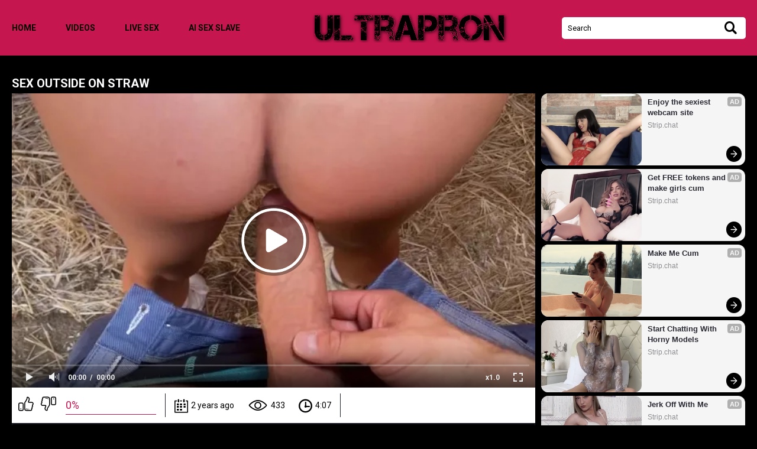

--- FILE ---
content_type: text/html; charset=utf-8
request_url: https://www.ultrapron.com/videos/sex-outside-on-straw/
body_size: 4849
content:
<!DOCTYPE html>
<html lang="en">
<head>
    <title>Sex outside on straw - UltraPron</title>
    <meta name="description" content="View video sex outside on straw at free porn site UltraPron. Sex videos and XXX movies that you will be hard pressed to find on any other erotic tube."/>
    <meta http-equiv="Content-Type" content="text/html; charset=utf-8"/>
    <meta name="rating" content="RTA-5042-1996-1400-1577-RTA"/>
    <meta name="viewport" content="width=device-width, initial-scale=1.0">

	<link rel="icon" href="https://www.ultrapron.com/favicon.ico" type="image/x-icon">
	<link rel="shortcut icon" href="https://www.ultrapron.com/favicon.ico" type="image/x-icon">

			<link href="https://www.ultrapron.com/static/styles/all-dark-pink.css?v=1.4" rel="stylesheet" type="text/css"/>
		<link href="https://fonts.googleapis.com/css?family=Roboto:300,400,700" rel="stylesheet">

<script>
new Image().src = "https://counter.yadro.ru/hit?r"+
escape(document.referrer)+((typeof(screen)=="undefined")?"":
";s"+screen.width+"*"+screen.height+"*"+(screen.colorDepth?
screen.colorDepth:screen.pixelDepth))+";u"+escape(document.URL)+
";h"+escape(document.title.substring(0,150))+
";"+Math.random();
</script>

	<script>
		var pageContext = {
									videoId: '54339',						loginUrl: ''
		};
	</script>

    						
		<script type="application/ld+json">
			{
				"@context": "https://schema.org",
				"@type": "VideoObject",
				"name": "sex outside on straw",
				"description": "sex outside on straw",
				"thumbnailUrl": "https://www.ultrapron.com/contents/videos_screenshots/54000/54339/preview.jpg",
				"uploadDate": "2023-02-06T06:39:33Z",
				"duration": "PT0H4M07S",
																																									
									"contentUrl": "https://www.ultrapron.com/get_file/1/478f0b5a8e07e571d41ffcad4a37ba401575e5d524/54000/54339/54339.mp4/",
				
				"interactionStatistic": [
					{
						"@type": "InteractionCounter",
						"interactionType": "http://schema.org/WatchAction",
						"userInteractionCount": "433"
					},
					{
						"@type": "InteractionCounter",
						"interactionType": "http://schema.org/LikeAction",
						"userInteractionCount": "1"
					}
				]
			}
		</script>
			
	    <link rel="preload" fetchpriority="high" as="image" href="https://www.ultrapron.com/contents/videos_screenshots/54000/54339/preview.mp4.jpg">	
	
				<link href="https://www.ultrapron.com/videos/sex-outside-on-straw/" rel="canonical"/>
	
			<meta property="og:title" content="Sex outside on straw"/>
				<meta property="og:image" content="https://www.ultrapron.com/contents/videos_screenshots/54000/54339/preview.jpg"/>
		</head>

<body>
<div class="wrapper">
	<header class="header">
		<div class="container">
			<button class="mobile_menu" data-dropdown="mobile"><i class="icon-menu"></i></button>
			<nav class="menu">
				<ul>
					<li class="menu_item">
						<a href="https://www.ultrapron.com/" class="">Home</a>
					</li>
					<li class="menu_item">
						<a href="https://www.ultrapron.com/videos/" class="">Videos</a>
					</li>
					                    <li class="menu_item">
                        <a href="https://tsyndicate.com/api/v1/direct/cd37991ca4ac4687bf2e8137160af99d?" target="_blank" rel="nofollow noopener" class="">live sex</a>
                    </li>
                    <li class="menu_item">
                        <a href="https://tsyndicate.com/api/v1/direct/8c8ee7853e8d4d02beadfbeffe36e739?" target="_blank" rel="nofollow noopener" class="">ai sex slave</a>
                    </li>
					                       
				</ul>
			</nav>
			<div class="overcover-menu"></div>
			<strong class="logo">
				<a href="https://www.ultrapron.com/">
											<img src="https://www.ultrapron.com/static/images/logo-dark-pink.png" alt="UltraPron.com">
									</a>
			</strong>

			<div class="search">
				<form id="search_form" action="https://www.ultrapron.com/search/" method="get" data-action="https://www.ultrapron.com/search/%QUERY%/">
					<div class="search_field">
						<input name="q" type="text" value="" placeholder="Search">
					</div>
					<div class="search_submit">
						<button type="submit" title="Search">
							<span class="icon-search">
								<span class="path1"></span>
								<span class="path2"></span>
							</span>
						</button>
					</div>
				</form>
			</div>
		</div>
			</header>
	<div class="main">
		<div class="container">

<h2 class="title">sex outside on straw</h2>
<div class="media">
	<div class="media_view">
		<div class="player">
			<div class="player-holder">
															<div class="player-wrap" style="width: 100%; height: 0; padding-bottom: 56.299659477866%">
							<div id="kt_player"></div>
						</div>
						<script type="text/javascript" src="https://www.ultrapron.com/player/kt_player.js?v=14.4.3"></script>
						<script type="text/javascript">
							/* <![CDATA[ */
															function getEmbed(width, height) {
									if (width && height) {
										return '<iframe width="' + width + '" height="' + height + '" src="https://www.ultrapron.com/embed/54339" frameborder="0" allowfullscreen></iframe>';
									}
									return '<iframe width="1280" height="720" src="https://www.ultrapron.com/embed/54339" frameborder="0" allowfullscreen></iframe>';
								}
							
							var flashvars = {
																	video_id: '54339', 																	video_title: 'sex outside on straw', 																	video_categories: '', 																	video_tags: 'blowjob, sunset, sex, straw, doggie, rough, redhead', 																	video_models: '', 																	license_code: '$578383019081867', 																	rnd: '1764815118', 																	video_url: 'function/0/https://www.ultrapron.com/get_file/1/dc0fe7048e44adba18ab7375f47f50a19be1eaed55/54000/54339/54339.mp4/', 																	video_url_hd: '1', 																	postfix: '.mp4', 																	timeline_screens_url: 'https://www.ultrapron.com/contents/videos_screenshots/54000/54339/timelines/mp4/180x100/{time}.jpg', 																	timeline_screens_interval: '10', 																	timeline_screens_count: '25', 																	preview_url: 'https://www.ultrapron.com/contents/videos_screenshots/54000/54339/preview.jpg', 																	preview_url1: 'https://www.ultrapron.com/contents/videos_screenshots/54000/54339/preview.mp4.jpg', 																	preview_height1: '720', 																	skin: 'youtube.css', 																	show_speed: 'true', 																	logo_position: '0,0', 																	logo_anchor: 'topleft', 																	hide_controlbar: '1', 																	hide_style: 'fade', 																	volume: '1', 																	player_width: '881', 																	player_height: '496', 																	embed: '0'															};
														var params = {allowfullscreen: 'true', allowscriptaccess: 'always'};
							kt_player('kt_player', 'https://www.ultrapron.com/player/kt_player.swf?v=14.4.3', '100%', '100%', flashvars, params);
							/* ]]> */
						</script>
												</div>
		</div>

		<div class="media_info">
			<div class="vote rating-container" data-action="rating">
				<div class="vote_buttons">
											<a href="#like" class="rate-like vote_like" title="I like this video" data-video-id="54339" data-vote="5"><i class="icon-like"></i></a>
						<a href="#dislike" class="rate-dislike vote_dislike" title="I don't like this video" data-video-id="54339" data-vote="0"><i class="icon-dislike"></i></a>
									</div>
				<div class="vote_info">
										
					<div class="vote_info_top">
						<div class="vote_info_percent vote_info_percent-bad" data-progress="value">0%</div>
						<div class="vote_info_likes voters" data-success="Thank you!" data-error="IP already voted"></div>
					</div>
					<div class="vote_info_bottom">
						<div class="vote_progress">
							<div class="vote_progress_bar" data-progress="style" style="width:0%;"></div>
						</div>
					</div>
				</div>
			</div>
			<ul class="media_values">
				<li><i class="icon-calendar"></i>2 years ago</li>
				<li><i class="icon-view"></i>433</li>
				<li><i class="icon-time"></i>4:07</li>
							</ul>
		</div>
				<div class="media_desc"> 
										<div class="media_lists">
																<div class="media_list">
							<span class="media_list_title">Tags:</span>
							<ul>
																	<li>
										<a href="https://www.ultrapron.com/tags/blowjob/">blowjob, </a>
									</li>
																	<li>
										<a href="https://www.ultrapron.com/tags/sunset/">sunset, </a>
									</li>
																	<li>
										<a href="https://www.ultrapron.com/tags/sex/">sex, </a>
									</li>
																	<li>
										<a href="https://www.ultrapron.com/tags/straw/">straw, </a>
									</li>
																	<li>
										<a href="https://www.ultrapron.com/tags/doggie/">doggie, </a>
									</li>
																	<li>
										<a href="https://www.ultrapron.com/tags/rough/">rough, </a>
									</li>
																	<li>
										<a href="https://www.ultrapron.com/tags/redhead/">redhead</a>
									</li>
															</ul>
						</div>
									</div>
							
<div class="comments block-comments" data-block-id="video_comments_video_comments">
	<div class="comments_title">Comments:</div>
	<div class="comments_form">
					<form method="post" data-form="comments" data-success-message="Thank you! Your comment has been submitted for review.">
				<div class="generic-error field-error">
				</div>
				<div>
					<div class="comments_form_row">
						<input name="anonymous_username" maxlength="30" type="text" class="textfield comments_name" placeholder="Your name">
					</div>
					<div class="comments_form_row">
						<div class="comments_text">
							<textarea class="textfield" id="comment_message" name="comment" placeholder=""></textarea>
							<div class="field-error down"></div>
						</div>
						<button type="submit" class="btn btn-submit">Send</button>
						<input type="hidden" name="action" value="add_comment"/>
						<input type="hidden" name="video_id" value="54339">
					</div>
									</div>
			</form>
			</div>
	<div class="comments_list" data-block="comments" data-block-id="video_comments_video_comments">
	</div>
</div>
		</div>
	</div>
	<div class="media_spot"><center>
<script src="//cdn.tsyndicate.com/sdk/v1/ms.js"
data-ts-spot="724e342648104b5995dcba44fc1ae0ad"
data-ts-template-id="10"
async defer></script>
</center>
<center>
<script src="//cdn.tsyndicate.com/sdk/v1/ms.js"
data-ts-spot="724e342648104b5995dcba44fc1ae0ad"
data-ts-template-id="10"
async defer></script>
</center>
<center>
<script src="//cdn.tsyndicate.com/sdk/v1/ms.js"
data-ts-spot="724e342648104b5995dcba44fc1ae0ad"
data-ts-template-id="10"
async defer></script>
</center></div>
</div>

<div class="block">
	
<div class="related-videos">
	<h2 class="title">Related Videos</h2>
		
<div class="thumbs">
			<div class="thumbs_list" data-items="true">
							<div class="th" data-item-id="32130">
					<a class="thumb" href="https://www.ultrapron.com/videos/public-hotel-lobby-restrooms-fleshlight-quickshot-handjob-cum/" title="Public Hotel Lobby Restrooms Fleshlight Quickshot Handjob Cum" >
						<span class="thumb_img">
							<img class="" src="https://www.ultrapron.com/contents/videos_screenshots/32000/32130/288x230/1.jpg" alt="Public Hotel Lobby Restrooms Fleshlight Quickshot Handjob Cum" data-cnt="7" width="288" height="230"/>
							<span class="thumb_label thumb_label-added">
								<i class="icon-calendar"></i>
																<span>3 years ago</span>
							</span>
							<span class="thumb_label thumb_label-viewed">
								<i class="icon-view"></i>
								<span>331 </span>
							</span>
							<span class="thumb_label thumb_label-time">
								<i class="icon-time"></i>
								<span>1:03</span>
							</span>
						</span>
						<span class="thumb_info">
							<span class="thumb_title">Public Hotel Lobby Restrooms Fleshlight Quickshot Handjob Cum</span>

																					<span class="thumb_rating thumb_rating-good">100%</span>
						</span>
					</a>
				</div>
							<div class="th" data-item-id="39034">
					<a class="thumb" href="https://www.ultrapron.com/videos/cumming-so-hot-and-a-delicious-zoom/" title="Cumming so hot and a delicious zoom" >
						<span class="thumb_img">
							<img class="" src="https://www.ultrapron.com/contents/videos_screenshots/39000/39034/288x230/1.jpg" alt="Cumming so hot and a delicious zoom" data-cnt="17" width="288" height="230"/>
							<span class="thumb_label thumb_label-added">
								<i class="icon-calendar"></i>
																<span>3 years ago</span>
							</span>
							<span class="thumb_label thumb_label-viewed">
								<i class="icon-view"></i>
								<span>30 783 </span>
							</span>
							<span class="thumb_label thumb_label-time">
								<i class="icon-time"></i>
								<span>2:52</span>
							</span>
						</span>
						<span class="thumb_info">
							<span class="thumb_title">Cumming so hot and a delicious zoom</span>

																					<span class="thumb_rating thumb_rating-good">94%</span>
						</span>
					</a>
				</div>
							<div class="th" data-item-id="60600">
					<a class="thumb" href="https://www.ultrapron.com/videos/small-holiday-in-salento-eat-sl-ep-fuck-repeat/" title="Small holiday in Salento, Eat... Sl. ep... Fuck... Repeat!" >
						<span class="thumb_img">
							<img class="" src="https://www.ultrapron.com/contents/videos_screenshots/60000/60600/288x230/1.jpg" alt="Small holiday in Salento, Eat... Sl. ep... Fuck... Repeat!" data-cnt="5" width="288" height="230"/>
							<span class="thumb_label thumb_label-added">
								<i class="icon-calendar"></i>
																<span>2 years ago</span>
							</span>
							<span class="thumb_label thumb_label-viewed">
								<i class="icon-view"></i>
								<span>325 </span>
							</span>
							<span class="thumb_label thumb_label-time">
								<i class="icon-time"></i>
								<span>0:44</span>
							</span>
						</span>
						<span class="thumb_info">
							<span class="thumb_title">Small holiday in Salento, Eat... Sl. ep... Fuck... Repeat!</span>

																					<span class="thumb_rating thumb_rating-bad">0%</span>
						</span>
					</a>
				</div>
							<div class="th" data-item-id="27223">
					<a class="thumb" href="https://www.ultrapron.com/videos/having-fun-at-wrk-waiting-on-my-wrk-husband-walmart-booty-tictok/" title="Having fun at wrk waiting on my wrk  husband. Walmart Booty! Tictok" >
						<span class="thumb_img">
							<img class="" src="https://www.ultrapron.com/contents/videos_screenshots/27000/27223/288x230/1.jpg" alt="Having fun at wrk waiting on my wrk  husband. Walmart Booty! Tictok" data-cnt="10" width="288" height="230"/>
							<span class="thumb_label thumb_label-added">
								<i class="icon-calendar"></i>
																<span>3 years ago</span>
							</span>
							<span class="thumb_label thumb_label-viewed">
								<i class="icon-view"></i>
								<span>1 141 </span>
							</span>
							<span class="thumb_label thumb_label-time">
								<i class="icon-time"></i>
								<span>1:40</span>
							</span>
						</span>
						<span class="thumb_info">
							<span class="thumb_title">Having fun at wrk waiting on my wrk  husband. Walmart Booty! Tictok</span>

																					<span class="thumb_rating thumb_rating-good">80%</span>
						</span>
					</a>
				</div>
							<div class="th" data-item-id="72636">
					<a class="thumb" href="https://www.ultrapron.com/videos/stunning-japanese-milf-gives-a-mind-blowing-suck-off-jav/" title="Stunning Japanese milf gives a mind-blowing suck off - JAV!" >
						<span class="thumb_img">
							<img class="" src="https://www.ultrapron.com/contents/videos_screenshots/72000/72636/288x230/1.jpg" alt="Stunning Japanese milf gives a mind-blowing suck off - JAV!" data-cnt="30" width="288" height="230"/>
							<span class="thumb_label thumb_label-added">
								<i class="icon-calendar"></i>
																<span>1 year ago</span>
							</span>
							<span class="thumb_label thumb_label-viewed">
								<i class="icon-view"></i>
								<span>334 </span>
							</span>
							<span class="thumb_label thumb_label-time">
								<i class="icon-time"></i>
								<span>5:01</span>
							</span>
						</span>
						<span class="thumb_info">
							<span class="thumb_title">Stunning Japanese milf gives a mind-blowing suck off - JAV!</span>

																					<span class="thumb_rating thumb_rating-bad">0%</span>
						</span>
					</a>
				</div>
							<div class="th" data-item-id="32370">
					<a class="thumb" href="https://www.ultrapron.com/videos/bored2/" title="Bored" >
						<span class="thumb_img">
							<img class="" src="https://www.ultrapron.com/contents/videos_screenshots/32000/32370/288x230/1.jpg" alt="Bored" data-cnt="11" width="288" height="230"/>
							<span class="thumb_label thumb_label-added">
								<i class="icon-calendar"></i>
																<span>3 years ago</span>
							</span>
							<span class="thumb_label thumb_label-viewed">
								<i class="icon-view"></i>
								<span>361 </span>
							</span>
							<span class="thumb_label thumb_label-time">
								<i class="icon-time"></i>
								<span>1:48</span>
							</span>
						</span>
						<span class="thumb_info">
							<span class="thumb_title">Bored</span>

																					<span class="thumb_rating thumb_rating-bad">0%</span>
						</span>
					</a>
				</div>
							<div class="th" data-item-id="29861">
					<a class="thumb" href="https://www.ultrapron.com/videos/kahit-may-tamod-na-kantot-parin/" title="kahit may tamod na kantot parin" >
						<span class="thumb_img">
							<img class="" src="https://www.ultrapron.com/contents/videos_screenshots/29000/29861/288x230/1.jpg" alt="kahit may tamod na kantot parin" data-cnt="19" width="288" height="230"/>
							<span class="thumb_label thumb_label-added">
								<i class="icon-calendar"></i>
																<span>3 years ago</span>
							</span>
							<span class="thumb_label thumb_label-viewed">
								<i class="icon-view"></i>
								<span>305 </span>
							</span>
							<span class="thumb_label thumb_label-time">
								<i class="icon-time"></i>
								<span>3:12</span>
							</span>
						</span>
						<span class="thumb_info">
							<span class="thumb_title">kahit may tamod na kantot parin</span>

																					<span class="thumb_rating thumb_rating-bad">0%</span>
						</span>
					</a>
				</div>
							<div class="th" data-item-id="53386">
					<a class="thumb" href="https://www.ultrapron.com/videos/asian-stepsister-pissing-in-the-woods/" title="asian stepsister pissing in the woods" >
						<span class="thumb_img">
							<img class="" src="https://www.ultrapron.com/contents/videos_screenshots/53000/53386/288x230/1.jpg" alt="asian stepsister pissing in the woods" data-cnt="10" width="288" height="230"/>
							<span class="thumb_label thumb_label-added">
								<i class="icon-calendar"></i>
																<span>2 years ago</span>
							</span>
							<span class="thumb_label thumb_label-viewed">
								<i class="icon-view"></i>
								<span>295 </span>
							</span>
							<span class="thumb_label thumb_label-time">
								<i class="icon-time"></i>
								<span>1:41</span>
							</span>
						</span>
						<span class="thumb_info">
							<span class="thumb_title">asian stepsister pissing in the woods</span>

																					<span class="thumb_rating thumb_rating-good">100%</span>
						</span>
					</a>
				</div>
							<div class="th" data-item-id="48554">
					<a class="thumb" href="https://www.ultrapron.com/videos/47953c1dd490312c164d08ede4cd590d/" title="فديو سخون ????طنجاوية صاحبة أكبر كر مولات رويتي اليومي تتحوا بالفيديو????????" >
						<span class="thumb_img">
							<img class="" src="https://www.ultrapron.com/contents/videos_screenshots/48000/48554/288x230/1.jpg" alt="فديو سخون ????طنجاوية صاحبة أكبر كر مولات رويتي اليومي تتحوا بالفيديو????????" data-cnt="13" width="288" height="230"/>
							<span class="thumb_label thumb_label-added">
								<i class="icon-calendar"></i>
																<span>3 years ago</span>
							</span>
							<span class="thumb_label thumb_label-viewed">
								<i class="icon-view"></i>
								<span>481 </span>
							</span>
							<span class="thumb_label thumb_label-time">
								<i class="icon-time"></i>
								<span>2:04</span>
							</span>
						</span>
						<span class="thumb_info">
							<span class="thumb_title">فديو سخون ????طنجاوية صاحبة أكبر كر مولات رويتي اليومي تتحوا بالفيديو????????</span>

																					<span class="thumb_rating thumb_rating-bad">0%</span>
						</span>
					</a>
				</div>
							<div class="th" data-item-id="28502">
					<a class="thumb" href="https://www.ultrapron.com/videos/sensual-viendome-al-espejo-y-luego-de-rodillas-en-la-cama/" title="Sensual viendome al espejo y luego de rodillas en la cama" >
						<span class="thumb_img">
							<img class="" src="https://www.ultrapron.com/contents/videos_screenshots/28000/28502/288x230/1.jpg" alt="Sensual viendome al espejo y luego de rodillas en la cama" data-cnt="7" width="288" height="230"/>
							<span class="thumb_label thumb_label-added">
								<i class="icon-calendar"></i>
																<span>3 years ago</span>
							</span>
							<span class="thumb_label thumb_label-viewed">
								<i class="icon-view"></i>
								<span>1 115 </span>
							</span>
							<span class="thumb_label thumb_label-time">
								<i class="icon-time"></i>
								<span>1:09</span>
							</span>
						</span>
						<span class="thumb_info">
							<span class="thumb_title">Sensual viendome al espejo y luego de rodillas en la cama</span>

																					<span class="thumb_rating thumb_rating-good">80%</span>
						</span>
					</a>
				</div>
							<div class="th" data-item-id="38568">
					<a class="thumb" href="https://www.ultrapron.com/videos/quickie-with-my-husband/" title="Quickie with my husband" >
						<span class="thumb_img">
							<img class="" src="https://www.ultrapron.com/contents/videos_screenshots/38000/38568/288x230/1.jpg" alt="Quickie with my husband" data-cnt="29" width="288" height="230"/>
							<span class="thumb_label thumb_label-added">
								<i class="icon-calendar"></i>
																<span>3 years ago</span>
							</span>
							<span class="thumb_label thumb_label-viewed">
								<i class="icon-view"></i>
								<span>401 </span>
							</span>
							<span class="thumb_label thumb_label-time">
								<i class="icon-time"></i>
								<span>4:51</span>
							</span>
						</span>
						<span class="thumb_info">
							<span class="thumb_title">Quickie with my husband</span>

																					<span class="thumb_rating thumb_rating-good">100%</span>
						</span>
					</a>
				</div>
							<div class="th" data-item-id="72963">
					<a class="thumb" href="https://www.ultrapron.com/videos/kaori-maeda-and-her-kinky-patrons-engage-in-a-insatiable-group-gobble-and-fuckfest-in-filthy/" title="Kaori Maeda and her kinky patrons engage in a insatiable group gobble and fuckfest in filthy" >
						<span class="thumb_img">
							<img class="" src="https://www.ultrapron.com/contents/videos_screenshots/72000/72963/288x230/1.jpg" alt="Kaori Maeda and her kinky patrons engage in a insatiable group gobble and fuckfest in filthy" data-cnt="30" width="288" height="230"/>
							<span class="thumb_label thumb_label-added">
								<i class="icon-calendar"></i>
																<span>1 year ago</span>
							</span>
							<span class="thumb_label thumb_label-viewed">
								<i class="icon-view"></i>
								<span>260 </span>
							</span>
							<span class="thumb_label thumb_label-time">
								<i class="icon-time"></i>
								<span>5:01</span>
							</span>
						</span>
						<span class="thumb_info">
							<span class="thumb_title">Kaori Maeda and her kinky patrons engage in a insatiable group gobble and fuckfest in filthy</span>

																					<span class="thumb_rating thumb_rating-bad">0%</span>
						</span>
					</a>
				</div>
					</div>
	</div></div>


</div>

			</div> 		</div> 		<div class="spot"><div class="container"><center>
<script src="//cdn.tsyndicate.com/sdk/v1/ms.js"
data-ts-spot="724e342648104b5995dcba44fc1ae0ad"
data-ts-template-id="10"
async defer></script>
</center>
<center>
<script src="//cdn.tsyndicate.com/sdk/v1/ms.js"
data-ts-spot="724e342648104b5995dcba44fc1ae0ad"
data-ts-template-id="10"
async defer></script>
</center>
<center>
<script src="//cdn.tsyndicate.com/sdk/v1/ms.js"
data-ts-spot="724e342648104b5995dcba44fc1ae0ad"
data-ts-template-id="10"
async defer></script>
</center></div></div>
		<footer class="footer">
			<nav class="footer_nav">
				<ul>
					<li><a href="https://www.ultrapron.com/" class="">Home</a></li>
					<li><a href="https://www.ultrapron.com/videos/" class="">Videos</a></li>
					<li><a href="https://www.ultrapron.com/categories/" class="">Categories</a></li>
											<li><a href="https://www.ultrapron.com/terms/" class="">Terms</a></li>
																<li><a href="https://www.ultrapron.com/dmca/" class="">DMCA</a></li>
																<li><a href="https://www.ultrapron.com/2257/" class="">18 U.S.C. 2257</a></li>
					
				</ul>
			</nav>
			<div class="footer_text">&copy; All rights reserved.</div>
		</footer>
	</div>

	<script src="https://www.ultrapron.com/static/js/vendors.min.js?v=1.4"></script>
	<script src="https://www.ultrapron.com/static/js/theme.min.js?v=1.4"></script>
<script defer src="https://static.cloudflareinsights.com/beacon.min.js/vcd15cbe7772f49c399c6a5babf22c1241717689176015" integrity="sha512-ZpsOmlRQV6y907TI0dKBHq9Md29nnaEIPlkf84rnaERnq6zvWvPUqr2ft8M1aS28oN72PdrCzSjY4U6VaAw1EQ==" data-cf-beacon='{"version":"2024.11.0","token":"1e281fc5b33f449cbd734f26886869d2","r":1,"server_timing":{"name":{"cfCacheStatus":true,"cfEdge":true,"cfExtPri":true,"cfL4":true,"cfOrigin":true,"cfSpeedBrain":true},"location_startswith":null}}' crossorigin="anonymous"></script>
</body>
</html>

--- FILE ---
content_type: application/javascript; charset=utf-8
request_url: https://cdn.tsyndicate.com/sdk/v1/ms.js
body_size: 17958
content:
/* jssdk-masterspot.js 2025-12-02 11:32 537295a702515ce6460e01bc9518c3d10789a0d3 */
!function(){var T=function(){return(T=Object.assign||function(e){for(var t,n=1,r=arguments.length;n<r;n++)for(var i in t=arguments[n])Object.prototype.hasOwnProperty.call(t,i)&&(e[i]=t[i]);return e}).apply(this,arguments)};function N(e,a,l,s){return new(l=l||Promise)(function(n,t){function r(e){try{o(s.next(e))}catch(e){t(e)}}function i(e){try{o(s.throw(e))}catch(e){t(e)}}function o(e){var t;e.done?n(e.value):((t=e.value)instanceof l?t:new l(function(e){e(t)})).then(r,i)}o((s=s.apply(e,a||[])).next())})}function B(r,i){var o,a,l,s={label:0,sent:function(){if(1&l[0])throw l[1];return l[1]},trys:[],ops:[]},c={next:e(0),throw:e(1),return:e(2)};return"function"==typeof Symbol&&(c[Symbol.iterator]=function(){return this}),c;function e(n){return function(e){var t=[n,e];if(o)throw new TypeError("Generator is already executing.");for(;s=c&&t[c=0]?0:s;)try{if(o=1,a&&(l=2&t[0]?a.return:t[0]?a.throw||((l=a.return)&&l.call(a),0):a.next)&&!(l=l.call(a,t[1])).done)return l;switch(a=0,(t=l?[2&t[0],l.value]:t)[0]){case 0:case 1:l=t;break;case 4:return s.label++,{value:t[1],done:!1};case 5:s.label++,a=t[1],t=[0];continue;case 7:t=s.ops.pop(),s.trys.pop();continue;default:if(!(l=0<(l=s.trys).length&&l[l.length-1])&&(6===t[0]||2===t[0])){s=0;continue}if(3===t[0]&&(!l||t[1]>l[0]&&t[1]<l[3]))s.label=t[1];else if(6===t[0]&&s.label<l[1])s.label=l[1],l=t;else{if(!(l&&s.label<l[2])){l[2]&&s.ops.pop(),s.trys.pop();continue}s.label=l[2],s.ops.push(t)}}t=i.call(r,s)}catch(e){t=[6,e],a=0}finally{o=l=0}if(5&t[0])throw t[1];return{value:t[0]?t[1]:void 0,done:!0}}}}function Ye(e,t){var n="function"==typeof Symbol&&e[Symbol.iterator];if(!n)return e;var r,i,o=n.call(e),a=[];try{for(;(void 0===t||0<t--)&&!(r=o.next()).done;)a.push(r.value)}catch(e){i={error:e}}finally{try{r&&!r.done&&(n=o.return)&&n.call(o)}finally{if(i)throw i.error}}return a}function Qe(e,t,n){if(n||2===arguments.length)for(var r,i=0,o=t.length;i<o;i++)!r&&i in t||((r=r||Array.prototype.slice.call(t,0,i))[i]=t[i]);return e.concat(r||Array.prototype.slice.call(t))}var $e=void 0;function m(e){return"object"==typeof e&&null!==e&&!Array.isArray(e)}function W(e,t){var r={},n=e,i=t;return Object.keys(n||{}).forEach(function(e){r[e]=n[e]}),Object.keys(i||{}).forEach(function(e){var t,n=i[e];n!==$e&&(m(n)?(t=m(r[e])?r[e]:{},r[e]=W(t,n)):r[e]=n)}),r}var e={background:"#f5f5f5"},t={background:"none","background-image":"linear-gradient(to top, rgba(0, 0, 0, 0.7), rgba(0, 0, 0, 0.4) 58%, rgba(0, 0, 0, 0))"},n={"border-radius":"12px"},r={display:"flex","align-items":"flex-start","flex-direction":"column","justify-content":"flex-end"},i={"font-family":"Helvetica"},o=T(T({"line-height":"18px","font-size":"13px","font-weight":"bold",color:"#2a2a34"},s={display:"-webkit-box","-webkit-box-orient":"vertical",overflow:"hidden","text-overflow":"ellipsis"}),i),a=T(T({"line-height":"18px",color:"rgba(42, 42, 52, 0.5)","font-size":"12px","font-weight":"normal"},s),i),f=T(T({"font-size":"12px","font-weight":"bold",color:"#ffffff"},s),i),g=T(T({"font-size":"11px","font-weight":"normal","font-stretch":"normal","font-style":"normal","line-height":"1.27","letter-spacing":"normal",color:"rgba(255, 255, 255, 0.8)"},s),i),l=T(T({"line-height":"18px","font-size":"13px","font-weight":"bold",color:"#ffffff"},s),i),s=T(T({"line-height":"18px","-webkit-line-clamp":"1",color:"#ffffff","font-size":"12px","font-weight":"normal"},s),i),c={width:"33.3px",height:"33.3px",bottom:"14px",right:"12px"},b={wrapperStyles:T({display:"flex",flexDirection:"column",justifyContent:"space-around",alignItems:"center"},i={margin:"auto"}),nativeSettings:{cols:1,rows:2,titlePosition:"none",adsByPosition:"none",type:"img-left",showArrow:!0,styles:{container:{width:"100%"},label:{"padding-right":"0px","margin-right":"18px","max-height":"116px",height:"unset"},thumb:T(T(T({},n),e),{"margin-bottom":"6px"}),holder:T({width:"170px",height:"122px"},n),headlineLabel:{"padding-top":"6px"},headlineLink:T(T({},o),{"-webkit-line-clamp":"4"}),brandnameLabel:{"max-height":"36px","padding-top":"4px","padding-bottom":"10px","padding-right":"20px"},brandnameLink:T(T({},a),{"line-height":"16px","-webkit-line-clamp":"2"}),image:T({"padding-bottom":"100%"},n),streamHls:T({},n)}}},v={wrapperStyles:T({display:"flex",flexDirection:"column",justifyContent:"space-around",alignItems:"center"},i),nativeSettings:{cols:2,rows:2,titlePosition:"none",adsByPosition:"none",type:"label-over",showArrow:!0,styles:{container:{width:"100%"},outer:{margin:"-1%"},arrow:{bottom:"calc(50% - 13.35px)"},thumb:T({margin:"3px",width:"147px",height:"122px"},n),holder:{height:"100%"},label:T({height:"auto"},t),headlineLabel:{padding:"2px 35px 0px 8px"},headlineLink:T(T({},f),{"-webkit-line-clamp":"1"}),brandnameLabel:{margin:"0 35px 6px 8px"},brandnameLink:T(T({},g),{"-webkit-line-clamp":"1"}),streamHls:T({},n)}}},d={wrapperStyles:T({display:"flex",flexDirection:"column",justifyContent:"space-around",alignItems:"center"},i),nativeSettings:{cols:1,rows:1,titlePosition:"none",adsByPosition:"none",type:"label-over",showArrow:!0,styles:{innerContainer:{height:"100%"},arrow:T({},c),container:{width:"100%",height:"100%"},outer:{margin:"0",height:"100%"},thumb:T({margin:"0",width:"100%",height:"100%"},n),label:T(T({},t),r),holder:{height:"100%"},headlineLabel:{"padding-left":"12px","padding-right":"46px"},headlineLink:T(T({"padding-top":"10px"},l),{"-webkit-line-clamp":"2","font-size":"14px"}),brandnameLabel:{margin:"0",padding:"4px 46px 12px 12px"},brandnameLink:T({},s),streamHls:T({},n)}}},w={wrapperStyles:T({},i),nativeSettings:{cols:2,rows:1,titlePosition:"none",adsByPosition:"none",type:"label-over",showArrow:!0,styles:{container:{width:"100%"},thumb:T({width:"49%",height:"100px"},n),arrow:{bottom:"8px"},label:T({height:"auto"},t),headlineLabel:{padding:"0px 35px 0px 8px"},holder:{height:"100%"},headlineLink:T(T({},f),{"-webkit-line-clamp":"1"}),brandnameLabel:{"padding-top":"2px",margin:"0px 35px 6px 8px"},brandnameLink:T(T({},g),{"-webkit-line-clamp":"1"}),streamHls:T({},n)}}},x={wrapperStyles:T({display:"flex",justifyContent:"space-around",alignItems:"center",textAlign:"center"},i),iFrameStyles:{margin:"115px 50px"},nativeSettings:{cols:5,rows:2,titlePosition:"none",adsByPosition:"none",type:"label-over",showArrow:!0,styles:{container:{width:"100%"},outer:{margin:"0"},thumb:T({width:"250px",height:"230px",margin:"5px"},n),arrow:T({},c),holder:T(T({},n),{height:"100%"}),label:T(T({},t),r),headlineLabel:{padding:"10px 44px 0px 12px"},headlineLink:T(T({},l),{"-webkit-line-clamp":"2","font-size":"14px"}),brandnameLabel:{margin:"0px",padding:"4px 44px 12px 12px"},brandnameLink:T({},s),streamHls:T({},n)}}},y={wrapperStyles:T({},i),nativeSettings:{cols:5,rows:1,titlePosition:"none",adsByPosition:"none",type:"label-under",showArrow:!0,styles:{container:{width:"100%"},thumb:T(T({},n),e),holder:T(T({},n),{height:"165px"}),label:T({height:"85px"},e),headlineLabel:{"padding-top":"12px"},headlineLink:T(T({},o),{"-webkit-line-clamp":"2"}),brandnameLabel:{"padding-top":"6px","padding-right":"30px"},brandnameLink:T(T({},a),{"-webkit-line-clamp":"1"}),streamHls:T({},n)}}},_={wrapperStyles:T({display:"flex",justifyContent:"space-around",alignItems:"center",textAlign:"center"},i),nativeSettings:{cols:3,rows:1,titlePosition:"none",adsByPosition:"none",type:"img-left",showArrow:!0,styles:{container:{width:"100%",height:"100%"},innerContainer:{height:"100%"},outer:{height:"100%"},thumb:T(T({width:"32.3%",height:"98.5%"},n),e),label:T({padding:"12px 10px",height:"78px"},e),holder:T({width:"52.3%",height:"100%"},n),headlineLabel:{"padding-top":"0px"},headlineLink:T(T({},o),{"-webkit-line-clamp":"2"}),brandnameLink:T(T({},a),{"-webkit-line-clamp":"1","padding-right":"24px"}),image:{"padding-bottom":"100%"},streamHls:T({},n)}}},S={1:{wrapperStyles:T({display:"flex",flexDirection:"column",justifyContent:"space-between",alignItems:"center"},i),nativeSettings:{cols:2,rows:4,titlePosition:"none",adsByPosition:"none",type:"label-under",showArrow:!0,styles:{container:{width:"100%"},outer:{margin:"-1%"},thumb:T(T({width:"48%",margin:"1%"},e),n),holder:T({height:"125px"},n),label:T(T({},e),{padding:"0px 34px 0px 8px",height:"62px"}),headlineLabel:{"padding-top":"6px"},headlineLink:T(T({},o),{"-webkit-line-clamp":"2","line-height":"16px"}),brandnameLabel:{"min-height":"28px","padding-top":"4px"},brandnameLink:T(T({},a),{"-webkit-line-clamp":"1","line-height":"16px"}),streamHls:T({},n)}}},2:{wrapperStyles:T({display:"flex",flexDirection:"column",justifyContent:"space-between",alignItems:"center"},i),nativeSettings:{cols:2,rows:3,titlePosition:"none",adsByPosition:"none",type:"label-under",showArrow:!0,styles:{container:{height:"100%",width:"100%"},outer:{margin:"-1%"},thumb:T(T({width:"48%",margin:"1%"},n),e),holder:T({height:"109px"},n),label:T({padding:"0px 34px 0px 8px",height:"60px"},e),headlineLabel:{"padding-top":"6px"},headlineLink:T(T({},o),{"-webkit-line-clamp":"2","line-height":"16px"}),brandnameLink:T(T({},a),{"-webkit-line-clamp":"1","line-height":"16px"}),streamHls:T({},n)}}},3:_,4:x,5:y,6:{wrapperStyles:T({display:"flex",flexDirection:"column",justifyContent:"space-around",alignItems:"center"},i),nativeSettings:{cols:2,rows:2,titlePosition:"none",adsByPosition:"none",type:"label-over",showArrow:!0,styles:{container:{width:"100%"},outer:{margin:"0"},arrow:{bottom:"calc(50% - 13.35px)"},thumb:T({margin:"3px",width:"151.5px",height:"144px"},n),holder:{height:"100%"},label:T({height:"auto"},t),headlineLabel:{padding:"2px 35px 0px 8px"},headlineLink:T(T({},f),{"-webkit-line-clamp":"1"}),brandnameLabel:{margin:"0 35px 8px 8px"},brandnameLink:T(T({},g),{"-webkit-line-clamp":"1"}),streamHls:T({},n)}}},7:{wrapperStyles:T({display:"flex",flexDirection:"column",justifyContent:"space-around",alignItems:"center"},i),nativeSettings:{cols:1,rows:2,titlePosition:"none",adsByPosition:"none",type:"img-left",showArrow:!0,styles:{container:{width:"100%"},thumb:T(T(T({},n),e),{height:"140px"}),label:{"padding-right":"18px",height:"140px"},headlineLink:T(T({},o),{"padding-top":"8px","-webkit-line-clamp":"4"}),brandnameLabel:{"max-height":"36px","padding-top":"6px","padding-right":"20px"},brandnameLink:T(T({},a),{"-webkit-line-clamp":"2"}),holder:T(T({width:"60%",height:"100%"},n),e),streamHls:T({},n)}}},8:{wrapperStyles:T({display:"flex",flexDirection:"column",justifyContent:"space-around",alignItems:"center"},i),nativeSettings:{cols:1,rows:1,titlePosition:"none",adsByPosition:"none",showArrow:!0,type:"label-over",styles:{innerContainer:{height:"100%"},arrow:T({},c),container:{width:"100%",height:"100%"},outer:{margin:"0",height:"100%"},thumb:T({margin:"0",width:"100%",height:"100%"},n),holder:{height:"100%"},label:T(T({},t),r),headlineLabel:{"padding-left":"12px","padding-right":"46px"},headlineLink:T(T({"padding-top":"10px"},l),{"-webkit-line-clamp":"2","font-size":"14px"}),brandnameLabel:{padding:"6px 46px 12px 12px",margin:"0"},brandnameLink:T({},s),streamHls:T({},n)}}},9:v,10:b,11:d,12:w,34:b,35:v,36:d,37:{wrapperStyles:T({},i),nativeSettings:{cols:2,rows:1,titlePosition:"none",adsByPosition:"none",type:"label-under",showArrow:!0,styles:{outer:{margin:"0"},container:{width:"100%"},thumb:T(T(T({},n),e),{width:"48%",margin:"1%"}),holder:T(T({},n),{height:"168px"}),label:T(T({},e),{height:"78px"}),headlineLabel:{"padding-top":"10px"},headlineLink:T(T({},o),{"-webkit-line-clamp":"2"}),brandnameLabel:{"padding-top":"4px","padding-bottom":"8px","padding-right":"30px"},brandnameLink:T(T({},a),{"-webkit-line-clamp":"1"}),streamHls:T({},n)}}},38:{wrapperStyles:T({display:"flex",flexDirection:"column",justifyContent:"space-around",alignItems:"center"},i),nativeSettings:{cols:4,rows:1,titlePosition:"none",adsByPosition:"none",scrollable:!0,type:"label-over",showArrow:!0,styles:{innerContainer:T({height:"100%"},n),arrow:T({},c),container:{width:"100%",height:"100%"},outer:{margin:"0",height:"100%",width:"904px!important"},thumb:T({margin:"0 6px 0 0",width:"220px",height:"100%"},n),label:T(T({},t),r),holder:{height:"100%"},headlineLabel:{"padding-left":"12px","padding-right":"46px"},headlineLink:T(T({"padding-top":"10px"},l),{"-webkit-line-clamp":"2","font-size":"14px"}),brandnameLabel:{margin:"0",padding:"4px 46px 12px 12px"},brandnameLink:T({},s),streamHls:T({},n)}}},39:w,40:{wrapperStyles:T({display:"flex",flexDirection:"column",justifyContent:"space-around",alignItems:"center"},i),nativeSettings:{cols:1,rows:1,titlePosition:"none",adsByPosition:"none",type:"img-left",showArrow:!0,styles:{container:{width:"100%"},thumb:T(T(T({},n),e),{height:"100px","margin-bottom":"0%"}),label:{"padding-right":"18px",height:"100%"},headlineLink:T(T({"padding-top":"8px"},o),{"-webkit-line-clamp":"3"}),brandnameLabel:{"max-height":"36px","padding-top":"6px","padding-right":"20px"},brandnameLink:T(T({},a),{"-webkit-line-clamp":"1"}),holder:T(T({width:"52%",height:"100%"},n),e),streamHls:T({},n)}}},41:{wrapperStyles:T({},i),nativeSettings:{cols:6,rows:1,titlePosition:"none",adsByPosition:"none",type:"label-over",scrollable:!0,styles:{innerContainer:T({height:"100%"},n),container:{width:"100%",height:"100%"},outer:{"margin-left":"0px",width:"804px!important",height:"100%"},thumb:T({width:"128px",height:"100%",margin:"0 6px 0 0"},n),label:T({height:"auto"},t),headlineLabel:{padding:"0px 8px 0px 8px"},holder:T({height:"100%"},n),headlineLink:T(T({},f),{"-webkit-line-clamp":"1"}),brandnameLabel:{"padding-top":"2px",margin:"0px 8px 6px 8px"},brandnameLink:T(T({},g),{"-webkit-line-clamp":"1"}),streamHls:T({},n)}}},42:_,43:{wrapperStyles:T({display:"flex",justifyContent:"space-around",alignItems:"center",textAlign:"center"},i),nativeSettings:{cols:2,rows:1,titlePosition:"none",adsByPosition:"none",type:"img-left",showArrow:!0,styles:{container:{width:"100%",height:"100%"},innerContainer:{height:"100%"},outer:{height:"100%"},thumb:T(T({width:"49%",height:"98.5%"},n),e),label:T({padding:"10px",height:"70px"},e),holder:T({width:"52.3%",height:"100%"},n),headlineLabel:{"padding-top":"0px"},headlineLink:T(T({},o),{"-webkit-line-clamp":"2"}),brandnameLink:T(T({},a),{"-webkit-line-clamp":"1"}),brandnameLabel:{"padding-right":"24px"},image:{"padding-bottom":"100%"},streamHls:T({},n)}}},44:{wrapperStyles:T({},i),nativeSettings:{cols:10,rows:1,titlePosition:"none",adsByPosition:"none",type:"label-over",scrollable:!0,styles:{innerContainer:T({},n),container:{width:"100%"},thumb:T({width:"128px",height:"90px",margin:"0 6px 0 0"},n),outer:{"margin-left":"0px",width:"1340px!important"},label:T({height:"auto"},t),headlineLabel:{padding:"0px 8px 0px 8px"},holder:{height:"100%"},headlineLink:T(T({},f),{"-webkit-line-clamp":"1"}),brandnameLabel:{"padding-top":"2px",margin:"0px 8px 6px 8px"},brandnameLink:T(T({},g),{"-webkit-line-clamp":"1"}),streamHls:T({},n)}}},45:{wrapperStyles:T({display:"flex",flexDirection:"column",justifyContent:"space-around",alignItems:"center"},i),nativeSettings:{cols:3,rows:1,titlePosition:"none",adsByPosition:"none",type:"label-over",showArrow:!0,styles:{innerContainer:{height:"100%"},container:{width:"100%",height:"100%"},outer:{margin:"0",height:"100%"},arrow:T({},c),thumb:T({margin:"0.5%",width:"32.3%",height:"98%"},n),label:T(T({},t),r),holder:{height:"100%"},headlineLabel:{"padding-top":"10px","padding-left":"12px","padding-right":"46px"},headlineLink:T(T({},l),{"-webkit-line-clamp":"2","font-size":"14px"}),brandnameLabel:{margin:"0",padding:"4px 46px 12px 12px"},brandnameLink:T({},s),streamHls:T({},n)}}},46:y,47:{wrapperStyles:T({display:"flex",flexDirection:"column",justifyContent:"space-around",alignItems:"center"},i),nativeSettings:{cols:8,rows:1,titlePosition:"none",adsByPosition:"none",scrollable:!0,type:"label-over",showArrow:!0,styles:{innerContainer:T({height:"100%"},n),arrow:T({},c),container:{width:"100%",height:"100%"},outer:{margin:"0",height:"100%",width:"1608px!important"},thumb:T({margin:"0 6px 0 0",width:"195px",height:"100%"},n),label:T(T({},t),r),holder:{height:"100%"},headlineLabel:{"padding-left":"12px","padding-right":"46px"},headlineLink:T(T({"padding-top":"10px"},l),{"-webkit-line-clamp":"2","font-size":"14px"}),brandnameLabel:{margin:"0",padding:"4px 46px 12px 12px"},brandnameLink:T({},s),streamHls:T({},n)}}},48:x};function E(e,n,r,t){var i=void 0===(i=(t=void 0===t?{}:t).method)?"GET":i,o=void 0===(o=t.body)?"":o,a=void 0===(a=t.headers)?[]:a,l=void 0!==(l=t.withCredentials)&&l,s=t.responseType,c=new XMLHttpRequest;c.withCredentials=l,s&&(c.responseType=s),c.onload=function(){if(200===c.status){var e=void 0;if("text"===s)var t="string"==typeof c.response?c.response:c.responseText,e=null!=t?t:null;else try{e=JSON.parse(c.response)}catch(e){}n&&n(e)}else r&&r()},r&&(c.onerror=r),c.open(i,e,!0),a.forEach(function(e){var t=(e=Ye(e,2))[0];c.setRequestHeader(t,e[1])}),c.send(o)}var L=864e5,I="dsp_pxls_flag",A="{userid}";function O(e){try{return localStorage.getItem(e)}catch(e){return null}}function P(e){try{localStorage.removeItem(e)}catch(e){}}function C(e,t){try{localStorage.setItem(e,t)}catch(e){}}function k(){var e=["l8o8WQtcRJtcRfT2WPpcU1ZcGru","fKJdImo5WR3dMH8/","C8kNWP7dK8oPW7aR","yXTcWQddPCkdW5Tr","WO7dNCkEFt1IWPtdQh7dQ8kYW6y","W5bIWRSKWP3dH8o2WPW","b8kMemokWPhdRvrTW5ddQwhcUa","WRFcPIddSKddGSooW47dLGJdQmoM","fhjngXBcOCk+sa","WP7dIbrEFCkza159W7RcKSo1","qg/dP8oxBMWFhMtdRba","f3D1hqFcK8kPEW","pmkEyWpdPSoRWOlcSmk1W559xda","WOK5t3pcSLr2","uqzGuMnfcW","z8ofWRq1kwRcVmoJpCkQW5XXsq","a0ZdQ8onW6BcP8knq8kafarE","W4xdHmkqW4P2W5qUWP3dT8kWCSk5","W5qgW7tcRSovu8oLAmoxWR0l","WRxcNcGfWP8WWPTVxItdVg0","W4zfW6rLCrXN","W6fom8o9CdhdG1D1l2irtbBdG3iIWQpcILfCzSoioCknW6P1fr7dK8onW4S","tIVdSmkwhgdcIrK"];return(k=function(){return e})()}function p(i,e){var o=k();return(p=function(e,t){var n=o[e-=222],e=(void 0===p.wqfqlh&&(p.nFYKRD=function(e,t){var n,r=[],i=0,o="";for(e=function(e){for(var t,n,r="",i="",o=0,a=0;n=e.charAt(a++);~n&&(t=o%4?64*t+n:n,o++%4)&&(r+=String.fromCharCode(255&t>>(-2*o&6))))n="abcdefghijklmnopqrstuvwxyzABCDEFGHIJKLMNOPQRSTUVWXYZ0123456789+/=".indexOf(n);for(var l=0,s=r.length;l<s;l++)i+="%"+("00"+r.charCodeAt(l).toString(16)).slice(-2);return decodeURIComponent(i)}(e),a=0;a<256;a++)r[a]=a;for(a=0;a<256;a++)i=(i+r[a]+t.charCodeAt(a%t.length))%256,n=r[a],r[a]=r[i],r[i]=n;for(var a=0,i=0,l=0;l<e.length;l++)n=r[a=(a+1)%256],r[a]=r[i=(i+r[a])%256],r[i]=n,o+=String.fromCharCode(e.charCodeAt(l)^r[(r[a]+r[i])%256]);return o},i=arguments,p.wqfqlh=!0),e+o[0]),r=i[e];return r?n=r:(void 0===p.broHmX&&(p.broHmX=!0),n=p.nFYKRD(n,t),i[e]=n),n})(i,e)}for(var b=p,u=p,R=k();;)try{if(204617==+parseInt(u(231,"MYHO"))+-parseInt(u(242,"w5H)"))/2*(parseInt(u(226,"]twQ"))/3)+parseInt(u(236,"OFdZ"))/4*(parseInt(u(238,"F85T"))/5)+-parseInt(u(239,"spMH"))/6*(parseInt(u(225,"83rZ"))/7)+-parseInt(u(227,"iyBA"))/8*(-parseInt(u(232,"27i$"))/9)+-parseInt(u(222,"pAx7"))/10+-parseInt(u(233,"PDkv"))/11*(-parseInt(u(237,"$wuw"))/12))break;R.push(R.shift())}catch(u){R.push(R.shift())}var H=b(243,"OwZ4");function D(){var e=new Uint8Array(8);return crypto.getRandomValues(e),Array.from(e).map(function(e){return e.toString(16).padStart(2,"0")}).join("")}function U(){for(var e=[],t=0;t<4;t++){var n=Math.floor(65536*Math.random());e.push(n.toString(16).padStart(4,"0"))}return e.join("")}function mt(){var e;return O(H)||(e=("undefined"!=typeof Uint8Array&&"undefined"!=typeof crypto&&"function"==typeof crypto.getRandomValues?D:U)(),C(H,e),e)}var X="1";function et(){return window}function tt(){return document}(v=h=h||{}).loading="loading",v.loaded="loaded",v.error="error";var h,j=new Map;function V(e,t){try{e.dataset.loadScriptStatus=t}catch(e){}}function F(o,a){var t;return j.get(o)||(t=new Promise(function(e,t){var n=tt(),r=n.querySelector('script[src="'.concat(o,'"]'));if(r){var i=null==(i=r.dataset)?void 0:i.loadScriptStatus;if(i!==h.error&&i){if(i===h.loading)return void G(r,e,t);if(i===h.loaded)return void e()}else z(r)}(i=n.createElement("script")).type="text/javascript",i.src=o,V(i,h.loading),G(i,e,t),r=i,"function"==typeof(null==(n=a)?void 0:n.after)?n.after(r):(e=null==n?void 0:n.parentNode)?e.insertBefore(r,n.nextSibling):(e=document.head||document.body)&&e.appendChild(r)}).catch(function(e){throw j.get(o)===t&&j.delete(o),e}),j.set(o,t),t)}function G(e,t,n){e.addEventListener("load",function(){V(e,h.loaded),t()},{once:!0}),e.addEventListener("error",function(){V(e,h.error),z(e),n(new Error("Failed to load script from ".concat(e.src)))},{once:!0})}function z(e){var t;null!=(t=e.parentNode)&&t.removeChild(e)}function nt(){return navigator}var K=function(){return N(void 0,void 0,void 0,function(){var t,n,r;return B(this,function(e){switch(e.label){case 0:if(t=nt(),null==(r=t.userAgentData)||!r.getHighEntropyValues)return[2,[]];e.label=1;case 1:return e.trys.push([1,3,,4]),r=["architecture","bitness","formFactor","fullVersionList","brands","model","platform","platformVersion","uaFullVersion","wow64","mobile"],[4,t.userAgentData.getHighEntropyValues(r)];case 2:return n=e.sent(),[2,Object.entries(n).map(function(e){var t=(e=Ye(e,2))[0],e=e[1],n="nav-ua-he-".concat(t),e="string"==typeof e?e:JSON.stringify(e);return"brands"===t||"fullVersionList"===t?[n,function(t){try{return JSON.parse(t).map(function(e){var t=e.brand,e=e.version;return'"'.concat(t,'";v="').concat(e,'"')}).join(", ")}catch(e){return t}}(e)]:[n,e]})];case 3:return n=e.sent(),[2,[]];case 4:return[2]}})})};function ft(e){return!0===e.autoXu&&e.xu===$e}var q="SPOT_DATA_LOADED";function J(e){var t=e.spot,n=e.serviceBaseUrl,r=e.details,i=e.eventType,e=["ad_format=".concat(encodeURIComponent(e.format)),"spot=".concat(encodeURIComponent(t)),"event_type=".concat(encodeURIComponent(i))].join("&"),t=n.startsWith("//")?"https:".concat(n):n;E("".concat(t,"?").concat(e),function(){return $e},function(){return $e},{method:"POST",headers:[["Content-Type","application/json"]],body:r?JSON.stringify(r):$e})}var Z=(d={ BASE_ROTATOR_URL: "//tsyndicate.com/do2/", STYLE_URL: "//cdn.tsyndicate.com/sdk/v1/n.v2.css", METRICS_COLLECTOR_URL: "//m.tsyndicate.com/ad_stat", SPOT_SETTINGS_CDN_URL: "//jcdn.tsyndicate.com/", DSP_PIXELS_URL: "//cdn.tsyndicate.com/dsp-pixels", NATIVE_PREVIEW_SCRIPT_URL: "//cdn.tsyndicate.com/sdk/v1/n.preview.js"}).BASE_ROTATOR_URL,Y=d.METRICS_COLLECTOR_URL,Q=d.STYLE_URL,$=d.SPOT_SETTINGS_CDN_URL,ee=d.DSP_PIXELS_URL,te=d.NATIVE_PREVIEW_SCRIPT_URL;function ne(e){var t,n,r=(e=void 0===e?{}:e).cookieName,e=void 0===(e=e.chanceLimit)?2e3:e,r=Number((t=void 0===r?"ts_slaEventsRandomChanceCount":r,n=tt(),t&&n.cookie.length&&(n=n.cookie.match(new RegExp("(?:^|; )"+t.replace(/([\.$?*|{}\(\)\[\]\\\/\+^])/g,"\\$1")+"=([^;]*)")))&&n.length&&n[1]?decodeURIComponent(n[1]):$e));return!!(e=Number.isNaN(r)?e:r)&&0===Math.floor(Math.random()*e)}var re=ne({chanceLimit:1e4}),ie=ne({chanceLimit:10,cookieName:"ts_slaErrorsRandomChanceCount"}),oe="error_ROTATOR_ERROR";function ae(e){return document.getElementById(e)}var le=15,se=3e4,ce=6e5,de="prev_banners",pe=function(e){return"au_".concat(e)},ue={};function he(e){sessionStorage.removeItem(pe(e))}var me={};function fe(n,e){var r,i,o,t=void 0===(c=(e=void 0===e?{}:e).type)?"text/css":c,a=void 0===(c=e.rel)?"stylesheet":c,l=e.onLoad,s=e.onError,c=(c=e.verbose,(e=tt()).head),d=me[n],p=!0===d,u=c.querySelector('link[href="'.concat(n,'"]'));p&&u?l&&l():Array.isArray(d)?d.push(l||function(){}):((r=e.createElement("link")).type=t,r.rel=a,me[r.href=n]=l?[l]:[],o=function(){s&&s(),r.removeEventListener("load",i),r.removeEventListener("error",o)},r.addEventListener("load",i=function(){var e=me[n];if(Array.isArray(e)){for(;e.length;){var t=e.shift();t&&t()}me[n]=!0}r.removeEventListener("load",i),r.removeEventListener("error",o)}),r.addEventListener("error",o),c.appendChild(r))}fe.__QUEUE_BY_RESOURCE_NAME__=me;var ge={self:"",outer:"mn-outer",thumb:"mn-thumb",thumbImg:"mn-thumb__img",label:"mn-thumb__label",arrow:"mn-thumb__arrow",container:"mn-related-container",innerContainer:"mn-container",headlineLabel:"mn-thumb__label-title",headlineLink:"mn-thumb__label-title-link",brandnameLabel:"mn-thumb__label-brand",brandnameLink:"mn-thumb__label-brand-link",image:"mn-thumb__aspect",closeButton:"mn-position-fixed__close-button",tracking:"mn-thumb__tracker_",holder:"mn-thumb__holder",streamCanvas:"mn-thumb-stream-canvas",streamHls:"mn-thumb__hls-wrapper",dsaInfo:"dsa-info",dsaInfoVisible:"dsa-info__visible",dsaInfoWrapper:"dsa-info__wrapper",dsaInfoContent:"dsa-info__content",dsaInfoText:"dsa-info__text",dsaInfoLink:"dsa-info__link",dsaInfoClose:"dsa-info__close",dsaIconWrapper:"dsa-icon__wrapper",dsaIconWrapper1x1Xh:"dsa-icon__wrapper_1x1_xh",dsaIconWrapper1x1XhNoDsa:"dsa-icon__wrapper_1x1_xh_no_dsa",dsaIcon:"dsa-icon",dsaIcon1x1Xh:"dsa-icon__1x1_xh",dsaIconText:"dsa-icon__text",dsaIconText1x1Xh:"dsa-icon__text_1x1_xh",dsaBtns:"dsa-btns",dsaBtns1x1Xh:"dsa-btns_1x1_xh",dsaBtnsVisible:"dsa-btns__visible",dsaBtnsHideIcon:"dsa-btns__hide_icon",dsaBtnInfo:"dsa-btn-info",dsaBtnReport:"dsa-btn-report",dsaReport:"dsa-reported__wrapper",dsaReportText:"dsa-reported",dsaReportVisible:"dsa-reported__wrapper__visible",dsaReportTextVisible:"dsa-reported__visible"},be="label-under",ve="right",we="left",xe={thumb:{width:"".concat(200,"px"),"margin-left":"".concat(10,"px"),"margin-right":"0px"}};function ye(e){return document.createElement(e)}function _e(e){return null!==e&&"object"==typeof e&&!Array.isArray(e)}function M(e){return _e(e)}function Se(n,r,e){var t="#".concat(n),i="} ",o="";return Object.entries(e).forEach(function(e){var t=(e=Ye(e,2))[0];M(e=e[1])?i+=Se(n,"".concat(r).concat(t),e):o+="".concat(t,": ").concat(e,"; ")}),"".concat(t+t," ").concat(r," { ").concat(o).concat(i)}function ke(n,r,i){return N(this,void 0,void 0,function(){var t;return B(this,function(e){switch(e.label){case 0:return e.trys.push([0,2,,3]),[4,"undefined"==typeof window||"function"!=typeof window.NativeAdPreview?F(te,n):Promise.resolve()];case 1:return e.sent(),"function"==typeof(t=window.NativeAdPreview)?(t(r,i),[2]):[3,3];case 2:return e.sent(),[3,3];case 3:return[2]}})})}function Ee(e){if(null!=e&&e.cols&&null!=e&&e.rows)return{cols:Number(e.cols),rows:Number(e.rows)}}function Le(e){return"ts_native_settings:".concat(e.containerId,":").concat(e.spot)}var Ie=3,Ae=1,Pe=!0,Ce=300,Re=100,Te=["param1","param2","param3","subid","subid_1","subid_2","subid_3","subid_4","subid_5","subid_6","subid_7","extid","xhid","abt","xoc","xvr","xsrc","xprf","xch","xou","xma","xtype","cookie","xu","xuv","sfw"];function Ne(e){return M(e)?e:$e}function Be(e){return"function"!=typeof e?$e:e}var We={"300x770":{3:[300,250]},"300x520":{2:[300,250]},"728x100":{1:[728,90],2:[300,100]},"728x90":{1:[728,90],2:[300,100]},"1300x480":{3:[300,250],1:[900,250]},"900x250":{3:[300,250],2:[728,90],1:[900,250]},"315x300":{1:[315,300],2:[300,100]},"300x250":{1:[300,250],2:[300,100]},"300x100":{1:[300,100]}};function Me(t,n){Object.keys(n).forEach(function(e){t.style[e]=n[e]})}var Oe=function(e){return e.map(function(e){return null==e?void 0:e.trim()}).filter(Boolean).join(",").replace(/,+/g,",").replace(/\s*,\s*/g,",").replace(/\s+/g," ").replace(/^,|,$/g,"")},He=function(e,t){void 0===t&&(t=2250);for(var n=Array.from(e),r=0,i="",o=0;o<n.length;o++){var a=encodeURIComponent(n[o]),l=(new TextEncoder).encode(a).length;if(t<r+l)break;i+=a,r+=l}return i},De=function(e){var t=e.keywords,n=e.charLimitCount,e=e.queryParamKey;return(t=He(Oe(t).substring(0,n)))?"".concat(e||"keywords","=").concat(t):void 0},gt="#";function bt(e){for(var t,n="string"==typeof e?e:JSON.stringify(e),r=3735928559^n.length,i=1103547991^n.length,o=0;o<n.length;o++)t=n.charCodeAt(o),r=Math.imul(r^t,2654435761),i=Math.imul(i^t,1597334677);return r=Math.imul(r^r>>>16,2246822507),r^=Math.imul(i^i>>>13,3266489909),i=Math.imul(i^i>>>16,2246822507),((i^=Math.imul(r^r>>>13,3266489909))>>>0).toString(16).padStart(8,"0")+(r>>>0).toString(16).padStart(8,"0")}var rt="?",vt="inpt",wt="ptr",xt="aptr",yt="hvr",_t="ahvr",Ue=";",Xe=":";function it(e,t){return"".concat(e).concat(Xe).concat(t.map(function(e){var t=(e=Ye(e,2))[0],e=e[1];return"".concat(t,"=").concat(e)}).join(Ue))}function St(){var e=et();try{if(e.top&&e.top!==e&&e.top.location.origin===e.location.origin)return e.top}catch(e){}return e}function ot(e){var t,n;try{return Boolean(null==(n=(t=St()).matchMedia)?void 0:n.call(t,e).matches)}catch(e){}}function kt(t){function e(e){return"(".concat(t,": ").concat(e,")")}return ot(e("fine"))?"fine":ot(e("coarse"))?"coarse":ot(e("none"))?"none":rt}function Et(t){function e(e){return"(".concat(t,": ").concat(e,")")}return ot(e("hover"))?"hover":ot(e("none"))?"none":rt}var Lt="cal",at="val";function It(e){return String(e||"").trim().toLowerCase()}var At="hc";function lt(e){return Number.isFinite(e)}function Pt(){return nt().userAgent||""}var Ct="p",Rt="c",Tt="dnt",Nt="scr",Bt="lv",Wt="sv",Mt="cd",Ot="dpr",Ht="gmt",Dt="hcycle",Ut="12h",Xt="24h",jt="lng",Vt=new Set(["zh","sr","az","uz","kk","mn","pa","sd","ks","ku","ms","ha","ff"]),Ft="ua",Gt="fam",zt="brand",Kt="eng",qt="ver",Jt="plat",Zt="mob",Yt="osv",Qt="wk",st="Chromium",$t="WebKit",en="Firefox",ct="WebKit",dt="Blink",tn="Safari",pt="0.0.0";function nn(e,t){var n=(e=Ye(String(e).split("."),3))[0],r=void 0===(r=e[1])?"0":r,e=void 0===(e=e[2])?"0":e,n=String(Number(n)||0),r=String(Number(r)||0),e=String(Number(e)||0);return"major"===t?n:"minor"===t?"".concat(n,".").concat(r):"".concat(n,".").concat(r,".").concat(e)}var rn="num",on="tz",an="ojan",ln="ojul",sn="dst",cn="tzg",dn="-",pn="vv",un="w",hn="h",mn="s";function fn(){return Number(nt().maxTouchPoints)}var gn="vcap",bn="h264_bl",vn="h264_hi",wn="hevc_hvc1",xn="hevc_hev1",yn="av1_mp4_8",_n="av1_mp4_10",Sn="av1_webm",kn="vp9_8",En="vp9_10",Ln="vp8",In="theora",An="vp9_mp4_8",Pn="vp9_mp4_10",Cn="hdr",Rn="ms",Tn="mms",Nn="mb",Bn="mtp",Wn="wglbk",Mn="api",On="ver",Hn="gsl";function ut(t,e){var n;return!lt(t)||t<0?rt:null!=(n=e.find(function(e){return t<=e}))?n:e[e.length-1]}var Dn=[100,300,310,320,330],Un="wglext",Xn="drawb",jn="smpb",Vn="aniso",Fn="hfprec",Gn="wgllim",zn="t",Kn="rbo",qn="cube",Jn="ti",Zn="attr",Yn="vt",Qn="vary",$n="vuv",er="fuv",tr="tiu",nr="vd",rr="linew",ir="ps";function or(e,t,n){try{var r,i=e.getParameter(t);return!i||i.length<2||!lt(r=Math.max(Number(i[0]),Number(i[1])))||r<=0?rt:ut(r,n)}catch(e){return rt}}var ar="ppref",lr="theme",sr="prm",cr="pcn",dr="fc",pr="prd",ur="prt",hr="inv";function ht(e){try{return ot(e)?"1":"0"}catch(e){return rt}}var mr="wglven";function je(e,t,n){return e.adUrl||"".concat(t).concat(e.spot,"/master?").concat([(t={fallbackValues:{xu:function(M){if(ft(Ze))try{return void 0===(K=M)&&(K=[]),qe=(ue=tt().createElement("canvas")).getContext("webgl2")||ue.getContext("webgl"),Je=Intl.DateTimeFormat().resolvedOptions(),K=[function(){function e(e){return it(jt,[[at,e]])}var t=nt(),n=(null==(r=t.languages)?void 0:r[0])||t.language||"";if(!(n=String(n).trim()))return e(rt);try{n=Intl.getCanonicalLocales([n])[0]||n}catch(n){return e(rt)}var r=(n=n.split("-"))[0]||"";return e((n=/^[A-Z][a-z]{3}$/.test(n[1]||"")?n[1]:"")&&Vt.has(r)?"".concat(r,"-").concat(n):r)}(),"",(void 0===k&&(k={reduceOsVersionTo:"patch",reduceBrowserVersionTo:"patch",reduceWebkitVersionTo:"patch"}),N=Pt(),B=nt().platform||"",A=N,R=/Mobile|Android|iPhone|iPad|iPod/i.test(A),W=/iPhone|iPad|iPod/i.test(A)?(C=e(/CriOS\/(\d+)(?:\.(\d+))?(?:\.(\d+))?/))?{family:st,brand:"Chrome iOS",engine:ct,version:C,mobile:R}:(C=e(/EdgiOS\/(\d+)(?:\.(\d+))?(?:\.(\d+))?/))?{family:st,brand:"Edge iOS",engine:ct,version:C,mobile:R}:(C=(T=(T=A).match(/OPiOS\/(\d+)(?:\.(\d+))?(?:\.(\d+))?|OPT\/(\d+)(?:\.(\d+))?(?:\.(\d+))?/))?(Fe=T[1]||T[4],Ge=T[2]||T[5]||"0",T=T[3]||T[6]||"0","".concat(Number(Fe),".").concat(Number(Ge),".").concat(Number(T))):$e)?{family:st,brand:"Opera iOS",engine:ct,version:C,mobile:R}:(C=e(/FxiOS\/(\d+)(?:\.(\d+))?(?:\.(\d+))?/))?{family:en,brand:"Firefox iOS",engine:ct,version:C,mobile:R}:(C=e(/Version\/(\d+)(?:\.(\d+))?(?:\.(\d+))?(?=.*\bSafari\/)/))?(P=e(/AppleWebKit\/(\d+)(?:\.(\d+))?(?:\.(\d+))?/)||e(/Safari\/(\d+)(?:\.(\d+))?(?:\.(\d+))?/),{family:$t,brand:tn,engine:ct,version:C,mobile:R,webkit:P}):(Ve=e(/AppleWebKit\/(\d+)(?:\.(\d+))?(?:\.(\d+))?/))?{family:$t,brand:tn,engine:ct,version:pt,mobile:R,webkit:Ve}:{family:$t,brand:tn,engine:ct,version:pt,mobile:R}:(C=e(/Firefox\/(\d+)(?:\.(\d+))?(?:\.(\d+))?/))?{family:en,brand:"Firefox",engine:"Gecko",version:C,mobile:R}:(P=e(/Edg\/(\d+)(?:\.(\d+))?(?:\.(\d+))?/))?{family:st,brand:"Edge",engine:dt,version:P,mobile:R}:(C=e(/OPR\/(\d+)(?:\.(\d+))?(?:\.(\d+))?/))?{family:st,brand:"Opera",engine:dt,version:C,mobile:R}:(P=e(/YaBrowser\/(\d+)(?:\.(\d+))?(?:\.(\d+))?/))?{family:st,brand:"Yandex",engine:dt,version:P,mobile:R}:(C=e(/Vivaldi\/(\d+)(?:\.(\d+))?(?:\.(\d+))?/))?{family:st,brand:"Vivaldi",engine:dt,version:C,mobile:R}:(P=e(/SamsungBrowser\/(\d+)(?:\.(\d+))?(?:\.(\d+))?/))?{family:st,brand:"Samsung Internet",engine:dt,version:P,mobile:R}:(C=e(/Chrome\/(\d+)(?:\.(\d+))?(?:\.(\d+))?/))?{family:st,brand:"Google Chrome",engine:dt,version:C,mobile:R}:(P=e(/Chromium\/(\d+)(?:\.(\d+))?(?:\.(\d+))?/))?{family:st,brand:st,engine:dt,version:P,mobile:R}:(C=e(/Version\/(\d+)(?:\.(\d+))?(?:\.(\d+))?\s+Safari\//))?(Ve=e(/AppleWebKit\/(\d+)(?:\.(\d+))?(?:\.(\d+))?/),{family:$t,brand:tn,engine:ct,version:C,mobile:R,webkit:Ve}):{family:"Other",brand:"Other",engine:"Other",version:pt,mobile:R},je=B,I=(I=N).toLowerCase(),B=/android/.test(I)?"android":/mac/i.test(je)&&1<nt().maxTouchPoints||/(iphone|ipad|ipod|ios)/i.test(I)?"ios":/cros|chrome os/i.test(I)?"chromeos":/windows/i.test(I)?"windows":/mac os x|macintosh/i.test(I)?"macos":/linux/i.test(I)?"linux":"other",ze=W.mobile?"m":"d",Ke=nn(W.version,k.reduceBrowserVersionTo),N=nn((E=N,"android"==(Xe=B)?(L=E.match(/Android\s+(\d+)(?:\.(\d+))?(?:\.(\d+))?/i))?V(L[1],L[2],L[3]):pt:"ios"==Xe?(L=E.match(/OS\s+(\d+)[._](\d+)(?:[._](\d+))?/i))?V(L[1],L[2],L[3]):pt:"macos"==Xe?(L=E.match(/Mac OS X\s+(\d+)[._](\d+)(?:[._](\d+))?/i))?V(L[1],L[2],L[3]):pt:"windows"==Xe&&(L=E.match(/Windows NT\s+(\d+)\.(\d+)/i))?V(L[1],L[2],"0"):pt),k.reduceOsVersionTo),k=W.webkit?nn(W.webkit,k.reduceWebkitVersionTo):void 0,it(Ft,Qe([[Gt,W.family],[zt,W.brand],[Kt,W.engine],[qt,Ke],[Jt,B],[Zt,ze],[Yt,N]],Ye(k?[[Qt,k]]:[]),!1))),(De=nt().hardwareConcurrency,Ue=Pt(),/firefox/gi.test(Ue)||!lt(De)||De<=0?j(rt):j("".concat(De))),(Me=(S=et()).devicePixelRatio,y=(S=S.screen).width,_=S.height,S=S.colorDepth,Oe=(He=lt(y)&&lt(_))?Math.max(y,_):rt,He=He?Math.min(y,_):rt,y=lt(Me)?Math.round(Me):rt,_=ot(X("rec2020"))?"rec2020":ot(X("p3"))?"p3":ot(X("srgb"))?"srgb":rt,it(Nt,[[Bt,"".concat(Oe)],[Wt,"".concat(He)],[Mt,"".concat(S)],[Ot,"".concat(y)],[Ht,_]])),(w=(v=Je).hourCycle,x=v.hour12,We=v.timeZone,Be="h11"===w||"h12"===w?Ut:"h23"===w||"h24"===w?Xt:"boolean"==typeof x?x?Ut:Xt:(w="".concat(v.locale||"en","-u-nu-latn"),x=new Intl.DateTimeFormat(w,{hour:"numeric",minute:"2-digit",timeZone:We}),(v=new Date).setHours(13,0,0,0),(We=null==(w=x.formatToParts(v).find(function(e){return"hour"===e.type}))?void 0:w.value)&&lt(x=parseInt(We,10))?13<=x?Xt:1===x?Ut:rt:rt),it(Dt,[[at,"12h"===Be?"12":"24h"===Be?"24":rt]])),function(e){var t=rt;try{var n=e.calendar;n&&(t=It(n).slice(0,32))}catch(e){}return it(Lt,[[at,t]])}(Je),"",(pe=(pe=Je).numberingSystem.toLowerCase(),it(rn,[[at,pe||rt]])),(m=Je,f=(new Date).getUTCFullYear(),Pe=g=D(new Date(Date.UTC(f,0,1))),Ce=f=D(new Date(Date.UTC(f,6,1))),Re=lt(Pe)||lt(Ce)?Pe!==Ce?1:0:rt,Te=(b={offJan:null!=(g=U(g))?g:rt,offJul:null!=(g=U(f))?g:rt,hasDst:Re}).offJan,Ne=b.offJul,b=b.hasDst,m=null!=(m=m.timeZone)?m:rt,it(on,[[an,"".concat(Te)],[ln,"".concat(Ne)],[sn,"".concat(b)],[cn,m.trim()]])),(de=lt(de=fn())?de:rt,it(Bn,[[at,String(de)]])),function(){function e(e,t,n){return it(pn,[[un,e],[hn,t],[mn,n]])}function t(){return e(n,n,n)}var n=rt;try{var r,i,o,a,l=St().visualViewport;return l?(r=l.width,i=l.height,o=l.scale,a=function(e,t){return void 0===t&&(t=0),"number"==typeof e&&lt(e)?String(Number(e.toFixed(t))):n},0<fn()||ot("(pointer: coarse)")?e(a(r),a(i),a(o,1)):e(dn,dn,a(o,1))):t()}catch(e){return t()}}(),function(){function e(e){return it(Nn,[[at,e]])}var t=Pt(),n=rt;try{var r=t.match(/\bMobile\/([0-9A-Z]+)\b/);return e(r?r[1]:n)}catch(t){return e(n)}}(),(Le=tt().createElement("video"),Ie=[[bn,'video/mp4; codecs="avc1.42E01E"'],[vn,'video/mp4; codecs="avc1.640028"'],[wn,'video/mp4; codecs="hvc1.1.6.L93.B0"'],[xn,'video/mp4; codecs="hev1.1.6.L93.B0"'],[yn,'video/mp4; codecs="av01.0.05M.08"'],[_n,'video/mp4; codecs="av01.0.08M.10"'],[Sn,'video/webm; codecs="av1"'],[kn,'video/webm; codecs="vp9"'],[En,'video/webm; codecs="vp9.2"'],[Ln,'video/webm; codecs="vp8"'],[In,'video/ogg; codecs="theora"'],[An,'video/mp4; codecs="vp09.00.10.08"'],[Pn,'video/mp4; codecs="vp09.02.10.10"']].map(function(e){return[(e=Ye(e,2))[0],function(e){try{return"probably"===(t=Le.canPlayType(e))?"p":"maybe"===t?"m":"0"}catch(e){return rt}var t}(e[1])]}),Ae=et(),it(gn,Qe(Qe([],Ye(Ie),!1),[[Cn,ot("(dynamic-range: high)")?"1":"0"],[Rn,void 0!==Ae.MediaSource?"1":"0"],[Tn,void 0!==Ae.ManagedMediaSource?"1":"0"]],!1))),(ce=qe)?(d="debug_renderer_info",p=function(e){return ce.getParameter(e)},c=(u=(u=function(e){return ce.getExtension&&ce.getExtension(e)})("".concat(c="WEBGL","_").concat(d))||u("MOZ_".concat(c,"_").concat(d))||u("WEBKIT_".concat(c,"_").concat(d)))?p(u.UNMASKED_VENDOR_WEBGL):rt,d=u?p(u.UNMASKED_RENDERER_WEBGL):rt,p=It(c),u=It(d),z(bt("".concat(p,":").concat(u)))):z(rt),(h=qe)?(Se=It(h.getParameter(h.VERSION)),ke="undefined"!=typeof WebGL2RenderingContext&&h instanceof WebGL2RenderingContext,O((Ee=Se,H("angle")?"angle":H("opengl es")||H("opengl-es")?"gles":H("opengl")?"ogl":rt),ke?"2":"1",function(e){try{var t,n,r=It(String(e.getParameter(e.SHADING_LANGUAGE_VERSION)||"")).match(/(\d+)\.(\d{1,2})/);return r?(n=ut(100*parseInt(r[1],10)+(10<=(t=parseInt(r[2],10))?t:10*t),Dn))!==rt?String(n):String(Dn[Dn.length-1]):rt}catch(e){return rt}}(h))):O(rt,rt,rt),(s=rt,(a=qe)?(ae=ut((ae=(l=function(e){return a.getExtension(e)})("WEBGL_draw_buffers")||l("WEBKIT_WEBGL_draw_buffers")||l("MOZ_WEBGL_draw_buffers"))?a.getParameter(ae.MAX_DRAW_BUFFERS_WEBGL):"MAX_DRAW_BUFFERS"in a?a.getParameter(a.MAX_DRAW_BUFFERS):1,[1,2,4,8,16]),le=ut("MAX_SAMPLES"in a?a.getParameter(a.MAX_SAMPLES):0,[0,4,8,16,32]),l=(l=l("EXT_texture_filter_anisotropic")||l("WEBKIT_EXT_texture_filter_anisotropic")||l("MOZ_EXT_texture_filter_anisotropic"))?ut(a.getParameter(l.MAX_TEXTURE_MAX_ANISOTROPY_EXT),[2,4,8,16]):0,se=(se=a.getShaderPrecisionFormat(a.FRAGMENT_SHADER,a.HIGH_FLOAT))?se.precision:0,G(String(ae),String(le),String(l),String(se))):G(s,s,s,s)),(o=rt,(n=qe)?(J=ut(n.getParameter(n.MAX_TEXTURE_SIZE),[1024,2048,4096,8192,16384]),Z=ut(n.getParameter(n.MAX_RENDERBUFFER_SIZE),[1024,2048,4096,8192,16384]),Y=ut(n.getParameter(n.MAX_CUBE_MAP_TEXTURE_SIZE),[512,1024,2048,4096,8192,16384]),Q=ut(n.getParameter(n.MAX_COMBINED_TEXTURE_IMAGE_UNITS),[8,16,32,48,64,80,96]),$=ut(n.getParameter(n.MAX_VERTEX_ATTRIBS),[8,16,32]),ee=ut(n.getParameter(n.MAX_VERTEX_TEXTURE_IMAGE_UNITS),[0,4,8,16,32,64,128,256]),te=ut(n.getParameter(n.MAX_VERTEX_UNIFORM_VECTORS),[128,256,512,1024,2048,4096,8192]),ne=ut(n.getParameter(n.MAX_FRAGMENT_UNIFORM_VECTORS),[16,64,128,256,512,1024,2048,4096]),re=ut(n.getParameter(n.MAX_TEXTURE_IMAGE_UNITS),[8,16,24,32,48,64,128]),ie=or(n,n.MAX_VIEWPORT_DIMS,[1024,2048,4096,8192,16384]),oe=ut(!(oe=n.getParameter(n.MAX_VARYING_VECTORS))&&"MAX_VARYING_COMPONENTS"in n?lt(r=n.getParameter(n.MAX_VARYING_COMPONENTS))&&0<r?Math.floor(r/4):-1:oe,[8,12,16,24,30,31,32]),r=or(n,n.ALIASED_LINE_WIDTH_RANGE,[1,2,4,8,10,16,32,64]),n=or(n,n.ALIASED_POINT_SIZE_RANGE,[64,128,256,511,512,1024,2048,4096,8192,16384]),F((i=function(e){return e===o?o:String(e)})(J),i(Z),i(Y),i(Q),i($),i(ee),i(oe),i(te),i(ne),i(re),i(ie),i(r),i(n))):F(o,o,o,o,o,o,o,o,o,o,o,o,o)),(me=ht("(prefers-color-scheme: dark)"),fe=ht("(prefers-color-scheme: light)"),ge="1"===me?"dark":"1"===fe?"light":"no",be=ht("(prefers-reduced-motion: reduce)"),ve=ht("(prefers-reduced-data: reduce)"),xe="1"===(he=we=ht("(forced-colors: active)"))?"forced":"1"===ht("(prefers-contrast: more)")?"more":"1"===ht("(prefers-contrast: less)")?"less":he===rt?rt:"no",ye=ht("(prefers-reduced-transparency: reduce)"),_e=ht("(inverted-colors: inverted)"),it(ar,[[lr,ge],[sr,be],[cr,xe],[dr,we],[pr,ve],[ur,ye],[hr,_e]])),(q=(t=nt()).cookieEnabled,t="string"==typeof(t=t.doNotTrack)&&/^(1|yes)$/i.test(t)?"1":"0",it(Ct,[[Rt,q?"1":"0"],[Tt,t]])),"",it(vt,[[wt,kt("pointer")],[xt,kt("any-pointer")],[yt,Et("hover")],[_t,Et("any-hover")]]),""].filter(Boolean).join(gt),bt(K)}catch(e){return mt()}function O(e,t,n){return it(Wn,[[Mn,e],[On,t],[Hn,n]])}function H(e){return Ee.includes(e)}function D(e){return-e.getTimezoneOffset()}function U(e){return lt(e)?15*Math.round(e/15):$e}function X(e){return"(color-gamut: ".concat(e,")")}function j(e){return it(At,[[at,e]])}function V(e,t,n){return"".concat(Number(e||0),".").concat(Number(t||0),".").concat(Number(n||0))}function e(e){var t,n;return(e=A.match(e))?(t=e[1]||"0",n=e[2]||"0",e=e[3]||"0","".concat(Number(t),".").concat(Number(n),".").concat(Number(e))):$e}function F(e,t,n,r,i,o,a,l,s,c,d,p,u){return it(Gn,[[zn,e],[Kn,t],[qn,n],[Jn,r],[Zn,i],[Yn,o],[Qn,a],[$n,l],[er,s],[tr,c],[nr,d],[rr,p],[ir,u]])}function G(e,t,n,r){return it(Un,[[Xn,e],[jn,t],[Vn,n],[Fn,r]])}function z(e){return it(mr,[[at,e]])}var K,q,t,n,J,Z,Y,Q,$,ee,te,ne,re,ie,oe,r,i,o,a,ae,le,l,se,s,ce,c,d,p,u,de,pe,ue,he,me,fe,ge,be,ve,we,xe,ye,_e,h,Se,ke,Ee,Le,Ie,Ae,m,Pe,Ce,f,g,Re,Te,Ne,b,Be,v,w,x,We,Me,y,_,S,Oe,He,De,Ue,k,E,Xe,L,I,je,A,P,C,Ve,R,T,Fe,Ge,N,B,W,ze,Ke,qe,Je}((Ze=e,n))}},o=void 0===(t=t.fallbackValues)?{}:t,Te.map(function(e){var t;return[e,null!=(t=Ze[e])?t:o[e]]}).map(function(e){var t=(e=Ye(e,2))[0];return(e=e[1])?"".concat(t,"=").concat(encodeURIComponent(e)):""}).filter(Boolean).join("&")),(t=void 0===(t=(n=et()).devicePixelRatio)?1:t,(n=n.screen)&&n.width&&n.height?(i=n.width*t,n=n.height*t,"w=".concat(i,"&h=").concat(n)):$e),(t=(new Date).getTimezoneOffset(),"tz=".concat(t).replace("-","%2D")),(i=O(de))?(P(de),"prev_banners=".concat(i)):$e,De({keywords:[e.keywords,e.categories,(r=void 0===(r=(r||{}).collectFromPath)||r,n=function(){for(var e=tt().getElementsByTagName("meta"),t=[],n=0;n<e.length;n++){var r=e[n].getAttribute("name");"description"!==r&&"keywords"!==r||(r=e[n].getAttribute("content"))&&t.push(r)}return t}(),(t=tt()).title&&n.push(t.title),r&&n.push.apply(n,Qe([],Ye((i=(i=et().location.pathname.split("/"))[i.length-1].split(/[?#]/)[0])&&i.replace(/(x?html?)$/gi,"").match(/([a-zA-Z0-9]+)/g)||[]),!1)),Oe(n))]}),(t=(e.thumbCols||0)*(e.thumbRows||0))?"count=".concat(t):""].filter(Boolean).join("&"));var r,i,Ze,o}var Ve={},Fe={},Ge={},ze={},Ke={},qe=function(e){var t=e.spot,e=e.containerId;return"".concat(t,"_").concat(e)},Je=function(e){return Boolean(Fe[e]||Ve[e])};function Ze(e){var y,_,n,t,r,S,i,o,a,l,s,c,d,p,u=(u=(a=e).containerId)?(h=null==(s=a.nativeSettings)?void 0:s.cols,s=null==s?void 0:s.rows,c=String(a.spot||""),T(T({},(o=a,Te.reduce(function(e,t){var n=o[t];return e[t]="number"==typeof n&&!Number.isNaN(n)||"string"==typeof n&&""!==n?String(n):$e,e},{}))),{spot:c,containerId:String(u||""),adUrl:String(a.adUrl||""),thumbCols:Number.isNaN(Number(h))?$e:Number(h),thumbRows:Number.isNaN(Number(h))?$e:Number(s),wrapperStyles:Ne(a.wrapperStyles),iFrameStyles:Ne(a.iFrameStyles),onLoadResponseHook:Be(a.onLoadResponseHook),onSpotRenderedHook:Be(a.onSpotRenderedHook),onLoadErrorHook:Be(a.onLoadErrorHook),clearPreloadedData:Boolean(a.clearPreloadedData),categories:String(a.categories||""),keywords:String(a.keywords||""),preload:Boolean(a.preload),autoXu:a.autoXu===$e||Boolean(a.autoXu),autoRefresh:(c=Number(a.autoRefresh),Number.isNaN(Number(c))?$e:Math.max(se,Math.min(ce,1e3*c)))})):$e,h=e.nativeSettings;function m(){var A,P,C,R,e=(t={spot:i}).spot,t=t.eventType;function n(){return N(this,void 0,void 0,function(){var y,_,S,k,E,L,I;return B(this,function(e){switch(e.label){case 0:return(y=document.getElementById(A.containerId))?(L=W({elementId:A.containerId,spot:A.spot},(n=C||P?void 0:{type:"label-over",adsByPosition:"none"},v=(t=R).cols,w=t.rows,x=t.mobileEnabled,{cols:v===$e?Ie:Number(v),rows:w===$e?Ae:Number(w),titlePosition:function(e){switch(e){case"left":case"right":case"none":return e;default:return we}}(t.titlePosition),adsByPosition:function(e,t){switch(void 0===t&&(t=ve),e){case"bottom-left":case"bottom-right":case"right":case"left":case"none":return e;default:return t}}(t.adsByPosition,null==n?void 0:n.adsByPosition),adsByUrl:t.adsByUrl?String(t.adsByUrl):$e,type:function(e,t){switch(void 0===t&&(t=be),e){case"label-over":case"label-under":case"img-left":case"img-right":case"image":case"text":return e;default:return t}}(t.type,null==n?void 0:n.type),styles:(v=t.styles)&&"object"==typeof v?(w=v.self,n=v.outer,r=v.thumb,i=v.thumbImg,o=v.label,a=v.container,l=v.innerContainer,s=v.headlineLink,c=v.brandnameLink,d=v.brandnameLabel,p=v.image,u=v.closeButton,h=v.tracking,m=v.holder,f=v.streamCanvas,g=v.streamHls,b=v.headlineLabel,v=v.arrow,{self:M(w)?w:$e,outer:M(n)?n:$e,thumb:M(r)?r:$e,thumbImg:M(i)?i:$e,label:M(o)?o:$e,container:M(a)?a:$e,innerContainer:M(l)?l:$e,headlineLabel:M(b)?b:$e,arrow:M(v)?v:$e,headlineLink:M(s)?s:$e,brandnameLabel:M(d)?d:$e,brandnameLink:M(c)?c:$e,image:M(p)?p:$e,closeButton:M(u)?u:$e,tracking:M(h)?h:$e,holder:M(m)?m:$e,streamCanvas:M(f)?f:$e,streamHls:M(g)?g:$e}):{},mobileEnabled:x===$e?Pe:Boolean(x),scrollable:Boolean(t.scrollable),breakpoints:(w=t.breakpoints,Array.isArray(w)?w.filter(function(e){return _e(e)&&"number"==typeof e.cols&&"number"==typeof e.width}):$e),title:String(t.title||""),noBlank:Boolean(t.noBlank),showLogoInfo:Boolean(t.showLogoInfo),showCreativeIcon:Boolean(t.showCreativeIcon),showArrow:Boolean(t.showArrow)})),_=T(T({},R),{element_id:A.containerId,spot:A.spot}),S=void 0===(S=(k={}).width)?Ce:S,k=void 0===(k=k.height)?Re:k,(E=Ee(P)||Ee(C))?[3,2]:[4,function(r,i,o){return N(this,void 0,void 0,function(){var t,n;return B(this,function(e){switch(e.label){case 0:return[4,function(b,v,w){return N(this,void 0,void 0,function(){var d,p,u,h,m,f,g;return B(this,function(e){switch(e.label){case 0:d={brandname:"...",headline:"...",type:"image",thumbs:[{src:"*",type:"image"}]},p=(v.cols||1)*(v.rows||1),p={list:p=Array.from({length:p},function(){return d})},t=Q,n=[],o=(i=v).elementId,a=i.scrollable,s=i.breakpoints,c=T({},(l=i.styles)||{}),a&&(l=l||{},c.thumb=T(T({},xe.thumb||{}),l.thumb||{})),fe(t,{verbose:!0}),(l=Qe([a?(t="".concat(-1*(l=c.thumb,parseInt(String(l&&l["margin-left"]),10)),"px "),a=ge.outer,l={"margin-left":t},t=Se(o,".".concat(ge.innerContainer),{"overflow-y":"scroll"}),a=Se(o,".".concat(a),l),"".concat(t).concat(a)):"",s!==$e&&Qe([],Ye(s),!1).sort(function(e,t){return t.width-e.width}).map(function(e){var t,n,r;return e.cols&&e.width?(t=ge.thumb,r=ge.container,n="".concat(e.width,"px"),r="#".concat(i.elementId," .").concat(r," .").concat(t," { width: ").concat(100/e.cols-1,"% }"),"@media screen and (max-width: ".concat(n,") {").concat(r,"}")):""}).join(" ")||"",(r="",Object.keys(c).forEach(function(e){var t=c[e];ge[e]&&M(t)&&(r+=Se(o,".".concat(ge[e]),t))}),r)],Ye(n),!1).join(""))&&((t=ye("style")).appendChild(document.createTextNode(l)),document.body.appendChild(t)),u=W(v,{styles:c,element_id:b.id}),e.label=1;case 1:return e.trys.push([1,3,,4]),[4,ke(b,u,p)];case 2:case 3:return e.sent(),[3,4];case 4:return(m=b.querySelector(".mn-outer"))&&(f=m.querySelector(".mn-thumb"))?(m=m.getBoundingClientRect(),h=m.width,m=m.height,f=f.getBoundingClientRect(),g=f.width,[2,{containerHeight:m||w.containerHeight,containerWidth:h||w.containerWidth,thumbHeight:f.height||w.thumbHeight,thumbWidth:g||w.thumbWidth}]):[2,w]}var t,i,n,r,o,a,l,s,c})})}(r,o,{containerWidth:i.width,containerHeight:i.height,thumbWidth:145,thumbHeight:145})];case 1:return n=e.sent(),t=Math.round(n.containerWidth/n.thumbWidth),n=Math.round(n.containerHeight/n.thumbHeight),[2,{cols:t,rows:n}]}})})}(y,{width:S,height:k},L)]):[2];case 1:E=e.sent(),e.label=2;case 2:return S=E.cols,k=E.rows,L={list:[],use_dsa:!0},I=T(T({},_),{cols:S,rows:k}),ke(y,I,L).then(function(){A.onSpotRenderedHook&&A.onSpotRenderedHook(y)}),[2]}var t,n,r,i,o,a,l,s,c,d,p,u,h,m,f,g,b,v,w,x})})}ie&&J({format:"native-direct",spot:e,serviceBaseUrl:Y,eventType:void 0===t?oe:t,details:{}}),r?r():(A=y,P=_,C=function(){var e,t=O(Le(A));if(!t)return $e;try{e=JSON.parse(t)}catch(e){}return e}(),R=W(C||{},P||{}),fe(Q,{onLoad:n,onError:n}))}function k(){var e;t?(Fe[n]=!0,f(function(e){var t;e&&(g(),b(),Ve[n]=e,ze[n]!==$e)&&(null!=(t=ze[n])&&t(e),ze[n]=$e)},function(){g(),Ke[n]=!0})):Ke[n]?(m(),b()):(e=v())?w(e):Fe[n]!==$e?ze[n]=function(){var e=v();e&&w(e)}:f(function(e){w(e)},m)}function f(l,s){function t(e){if(e){try{var t="native"===e.template,n=(a={spot:y.spot,format:t?"native-direct":"banner",startTime:c,serviceUrl:Y,shouldTrackSLAEvents:re}).spot,r=a.startTime,i=a.format,o=a.serviceUrl;!a.shouldTrackSLAEvents||r<0||(a=Date.now()-r,J({format:i,spot:n,serviceBaseUrl:o,eventType:q,details:{loading_time:a}}))}catch(e){}var a;l(e)}else s()}var c=Date.now();K().then(function(e){E(je(y,Z,e),t,s,{withCredentials:!0,headers:e})}).catch(function(e){E(je(y,Z),t,s,{withCredentials:!0})})}function g(){Fe[n]=!1}function b(){Ke[n]=!1}function v(){return Ve[n]}function w(e){var t,n,r,i,o,a,l,s,c,d,p,u,h,m,f,g,b,v,w,x;S&&S(e),p=_,u=(d=y).spot,h=d.containerId,m=d.wrapperStyles,f=d.iFrameStyles,g=d.onSpotRenderedHook,b=e.assets,v=e.width,w=e.height,x=function(){var e=ae(h);if(e)return Me(e,{"font-size":"0",overflow:"hidden",width:v?"".concat(v,"px"):"auto",height:w?"".concat(w,"px"):"auto"}),m&&Me(e,m),e;throw Error("TS: no container element")}(),(e=ae(h))&&(e.innerHTML=""),b.forEach(function(e){switch(e.type){case"banner":var t=e,n=(i=(n={containerWidth:v,containerHeight:w,totalAssetsCount:b.length}).containerHeight,o=n.totalAssetsCount,a="".concat(n=n.containerWidth,"x").concat(i),(a=We[a][o])?{width:a[0],height:a[1]}:{width:(a=i<n)?Math.max(Math.floor(n/o),300):n,height:a?i:Math.max(Math.floor(i/o),90)}),r=ye("iframe"),i=((a=Boolean(t.width&&t.height))?t:n).width,o=(a?t:n).height,a=(r.setAttribute("sandbox",[void 0===(n=(a={}).allowSameOrigin)||n?"allow-same-origin":$e,void 0===(n=a.allowPopups)||n?"allow-popups":$e,void 0===(n=a.allowForms)||n?"allow-forms":$e,void 0===(n=a.allowScripts)||n?"allow-scripts":$e,void 0===(a=a.allowPopupsToEscapeSandbox)||a?"allow-popups-to-escape-sandbox":$e].filter(Boolean).join(" ")),r.setAttribute("scrolling","no"),Me(r,{overflow:"hidden",width:"".concat(i,"px"),height:"".concat(o,"px")}),r.style.setProperty("border","none","important"),f&&Me(r,f),null!=x&&x.appendChild(r),n=d.containerId,Boolean(sessionStorage.getItem(pe(n)))),l=((i=r.contentWindow)&&a&&(i.auKey=a),(o=r.contentDocument)&&(o.write(t.data),o.close()),ae(h));d.autoRefresh&&l&&new IntersectionObserver(function(e){var t;(e=e.find(function(e){return e.target===r}))&&e.isIntersecting&&("visible"===document.visibilityState?l.dispatchEvent(new CustomEvent("tracker-visible")):(t=l,document.addEventListener("visibilitychange",function e(){"visible"===document.visibilityState&&(t.dispatchEvent(new CustomEvent("tracker-visible")),document.removeEventListener("visibilitychange",e))})))},{threshold:.3}).observe(r),null!=g&&g(x);break;case"native":a=(null==(i=(n=e).data.ctx)?void 0:i.standard)||{},t=(null==i?void 0:i.nativeSettings)||{},o=p||{},a=W(a,T(T({},t),o)),t=T(T({},a),{abt:d.abt,element_id:h,spot:u}),null!=i&&i.standard&&(o=i.standard,C(Le(d),JSON.stringify(o))),ke(x,t,n.data).then(function(){null!=g&&g(x)})}}),y.autoRefresh&&(t=function(){k()},o=y.autoRefresh,a=y.containerId,l="".concat(pe(a),"_count"),s=parseInt(sessionStorage.getItem(l)||"0",10),e=ae(a),c=le<=s,!ue[a])&&e&&o&&!c&&(ue[a]={timeoutId:null},n=ue[a],r=function(){null!==n.timeoutId&&clearTimeout(n.timeoutId),delete ue[a]},i=function(){r(),le<=s?he(a):(sessionStorage.setItem(pe(a),"true"),t(),s+=1,sessionStorage.setItem(l,s.toString()))},e.addEventListener("tracker-visible",function(){null===n.timeoutId&&(n.timeoutId=setTimeout(i,o))}))}u&&(ft(u)||P(H),s=qe(u),u.clearPreloadedData&&(Fe[s]=$e,Ve[s]=$e,Ge[s]=$e),a=Je(s),Ge[s]||(Ge[s]=u),(e=(c=Ge[s])?W(u,c):u).preload=u.preload&&!a,_=h,n=s,t=(y=e).preload,r=y.onLoadErrorHook,S=y.onLoadResponseHook,i=y.spot,he(y.containerId),k(),c=!0===u.autoXu||u.xu!==$e,!e.preload)&&ee&&c&&(a=ee,h=u.xu,void 0===l&&(l=L),p=(h=void 0===h?"":h)||mt())&&function(e){var t=O(e),n={value:$e,expireTime:0};if(!t)return n;try{var r=JSON.parse(t),i=r;return Boolean(i)&&"string"==typeof i.value&&"number"==typeof i.expireTime&&!Number.isNaN(i.expireTime)?r.expireTime<=Date.now()?(P(e),n):r:n}catch(t){return n}}(I).value!==X&&(d=function(e){e.pixels.forEach(function(e){"string"==typeof e&&E(e=e.replace(A,p))})},E(a,function(e){var t=e;Boolean(t)&&Array.isArray(t.pixels)&&d(e)}),h=Date.now(),s=I,e=X,(c=h+l)<=Date.now()||Number.isNaN(c)||!s||C(s,JSON.stringify({value:e,expireTime:c})))}function fr(){document.querySelectorAll('script[src*="ms.js"][data-ts-spot]:not([data-ts-processed])').forEach(function(e){e.dataset.tsProcessed="true";var n,r,t="ts_ms_".concat(Math.random().toString(36).substring(2,9)),i=document.createElement("div"),o=(r={},(n=e)&&Object.keys(n.dataset).forEach(function(e){if(e.startsWith("ts")){var t=e.charAt(2).toLowerCase()+e.slice(3);switch(t){case"wrapperStyles":case"nativeSettings":case"iFrameStyles":case"autoXu":case"autoRefresh":r[t]=JSON.parse(n.dataset[e]||"{}");break;default:r[t]=n.dataset[e]}}}),r),o=W(S[Number(o.templateId)]||{},o);i.setAttribute("id",t),e.after(i),(e=T(T({},o),{param3:"ms_1.1",containerId:t})).spot&&e.containerId&&(Je(qe(e))||Boolean(e.preload)?Ze(e):function(n){return N(this,void 0,void 0,function(){var t;return B(this,function(e){switch(e.label){case 0:return[4,function(i,o){return N(this,void 0,void 0,function(){var n,r;return B(this,function(e){switch(e.label){case 0:return e.trys.push([0,2,,3]),[4,F((t=o,"".concat(i).concat(t,".js")))];case 1:return e.sent(),n=et(),r=n[o]||{},delete n[o],[2,r];case 2:return e.sent(),[2,{}];case 3:return[2]}var t})})}($||"",String(n.spot))];case 1:return t=e.sent(),[2,W(n,t)]}})})}(e).then(Ze))})}"loading"===document.readyState?document.addEventListener("DOMContentLoaded",fr):fr()}();

--- FILE ---
content_type: application/javascript; charset=utf-8
request_url: https://cdn.tsyndicate.com/sdk/v1/n.preview.js
body_size: 19855
content:
/* n.preview.js 2025-12-02 09:59 dd1c258abd211a03ed94fb73c3a24cf38950df8b */
!function(){function N(e){return document.getElementById(e)}function O(e,a){var n="function"==typeof Symbol&&e[Symbol.iterator];if(!n)return e;var t,c,o=n.call(e),r=[];try{for(;(void 0===a||0<a--)&&!(t=o.next()).done;)r.push(t.value)}catch(e){c={error:e}}finally{try{t&&!t.done&&(n=o.return)&&n.call(o)}finally{if(c)throw c.error}}return r}function U(e,a,n){if(n||2===arguments.length)for(var t,c=0,o=a.length;c<o;c++)!t&&c in a||((t=t||Array.prototype.slice.call(a,0,c))[c]=a[c]);return e.concat(t||Array.prototype.slice.call(a))}var D=void 0;function u(){return document}var m={};function W(n,e){var t,c,o,a=void 0===(s=(e=void 0===e?{}:e).type)?"text/css":s,r=void 0===(s=e.rel)?"stylesheet":s,d=e.onLoad,i=e.onError,s=(s=e.verbose,(e=u()).head),f=m[n],b=!0===f,l=s.querySelector('link[href="'.concat(n,'"]'));b&&l?d&&d():Array.isArray(f)?f.push(d||function(){}):((t=e.createElement("link")).type=a,t.rel=r,m[t.href=n]=d?[d]:[],o=function(){i&&i(),t.removeEventListener("load",c),t.removeEventListener("error",o)},t.addEventListener("load",c=function(){var e=m[n];if(Array.isArray(e)){for(;e.length;){var a=e.shift();a&&a()}m[n]=!0}t.removeEventListener("load",c),t.removeEventListener("error",o)}),t.addEventListener("error",o),s.appendChild(t))}W.__QUEUE_BY_RESOURCE_NAME__=m;var P={self:"",outer:"mn-outer",thumb:"mn-thumb",thumbImg:"mn-thumb__img",label:"mn-thumb__label",arrow:"mn-thumb__arrow",container:"mn-related-container",innerContainer:"mn-container",headlineLabel:"mn-thumb__label-title",headlineLink:"mn-thumb__label-title-link",brandnameLabel:"mn-thumb__label-brand",brandnameLink:"mn-thumb__label-brand-link",image:"mn-thumb__aspect",closeButton:"mn-position-fixed__close-button",tracking:"mn-thumb__tracker_",holder:"mn-thumb__holder",streamCanvas:"mn-thumb-stream-canvas",streamHls:"mn-thumb__hls-wrapper",dsaInfo:"dsa-info",dsaInfoVisible:"dsa-info__visible",dsaInfoWrapper:"dsa-info__wrapper",dsaInfoContent:"dsa-info__content",dsaInfoText:"dsa-info__text",dsaInfoLink:"dsa-info__link",dsaInfoClose:"dsa-info__close",dsaIconWrapper:"dsa-icon__wrapper",dsaIconWrapper1x1Xh:"dsa-icon__wrapper_1x1_xh",dsaIconWrapper1x1XhNoDsa:"dsa-icon__wrapper_1x1_xh_no_dsa",dsaIcon:"dsa-icon",dsaIcon1x1Xh:"dsa-icon__1x1_xh",dsaIconText:"dsa-icon__text",dsaIconText1x1Xh:"dsa-icon__text_1x1_xh",dsaBtns:"dsa-btns",dsaBtns1x1Xh:"dsa-btns_1x1_xh",dsaBtnsVisible:"dsa-btns__visible",dsaBtnsHideIcon:"dsa-btns__hide_icon",dsaBtnInfo:"dsa-btn-info",dsaBtnReport:"dsa-btn-report",dsaReport:"dsa-reported__wrapper",dsaReportText:"dsa-reported",dsaReportVisible:"dsa-reported__wrapper__visible",dsaReportTextVisible:"dsa-reported__visible"},Z=3,I="Advertisement",S="",ee={thumb:{width:"".concat(200,"px"),"margin-left":"".concat(10,"px"),"margin-right":"0px"}},ae=["https://pxl.tsyndicate.com/api/v1/p/p.gif?p=APeICDOGjggdMFgMJGPmIA2FdWIcFIGGDh04c3S8eDGGjBsXdObkcUMmzZgwdMq4GPOmzYs0bc6UmfPCDco0dsq8EENwTR04L-bQkZMGzhg0KF_KKeOmzJc1YeakCfMlhgs1cMqcEaGQTpuDCUV4lQFWIRw2Y8qKGLMVocKjB93UYcOmj4KA&s=4e9160e23454d0838ae49ed22d159bdbfe4375b58ed931d004223168a014e8271750695965"],R=(e={ BACKUP_SCRIPT_URL: "//cdn.tsyndicate.com/sdk/v1/backup.v2.js", BASE_ROTATOR_URL: "//tsyndicate.com/do2/", CANVAS_PLAYER_SCRIPT_URL: "//cdn.tsyndicate.com/sdk/v1/adstreamcanvas.player.v2.js", HLS_PLAYER_SCRIPT_URL: "//cdn.tsyndicate.com/sdk/v1/hls.light.min.js", STYLE_URL: "//cdn.tsyndicate.com/sdk/v1/n.v2.css", METRICS_COLLECTOR_URL: "//m.tsyndicate.com/ad_stat", SPOT_SETTINGS_CDN_URL: "//jcdn.tsyndicate.com/", DSP_PIXELS_URL: "//cdn.tsyndicate.com/dsp-pixels", REPORT_URL: "//cdn.tsyndicate.com/adreport"}).BASE_ROTATOR_URL,b=e.METRICS_COLLECTOR_URL,ne=e.STYLE_URL,k=e.BACKUP_SCRIPT_URL,d=e.HLS_PLAYER_SCRIPT_URL,i=e.CANVAS_PLAYER_SCRIPT_URL,te=e.REPORT_URL;function H(e){return document.createElement(e)}function M(e,a){for(var n={},t=Object.keys(e),c=Object.keys(a),o=0;o<t.length;o++)n[t[o]]=e[t[o]];for(var r=0;r<c.length;r++)n[c[r]]=a[c[r]];return n}function ce(e,a){return"@media screen and (max-width: ".concat(e,") {").concat(a,"}")}function G(e){return"object"==typeof e&&!Array.isArray(e)}function V(e){return G(e)}function j(n,t,e){var a="#".concat(n),c="} ",o="";return Object.entries(e).forEach(function(e){var a=(e=O(e,2))[0];V(e=e[1])?c+=j(n,"".concat(t).concat(a),e):o+="".concat(a,": ").concat(e,"; ")}),"".concat(a+a," ").concat(t," { ").concat(o).concat(c)}function oe(e){void 0===e&&(e=5);for(var a="",n="ABCDEFGHIJKLMNOPQRSTUVWXYZabcdefghijklmnopqrstuvwxyz0123456789",t=0;t<e;t++)a+=n.charAt(Math.floor(Math.random()*n.length));return a}var L=function(e){return e.map(function(e){return null==e?void 0:e.trim()}).filter(Boolean).join(",").replace(/,+/g,",").replace(/\s*,\s*/g,",").replace(/\s+/g," ").replace(/^,|,$/g,"")},t=function(e,a){void 0===a&&(a=2250);for(var n=Array.from(e),t=0,c="",o=0;o<n.length;o++){var r=encodeURIComponent(n[o]),d=(new TextEncoder).encode(r).length;if(a<t+d)break;c+=r,t+=d}return c},T=function(e){var a=e.keywords,n=e.charLimitCount,e=e.queryParamKey;return(a=t(L(a).substring(0,n)))?"".concat(e||"keywords","=").concat(a):void 0};function l(){return window}var re=["param1","param2","param3","subid","subid_1","subid_2","subid_3","subid_4","subid_5","subid_6","subid_7","extid","xhid","abt","xoc","xvr","xsrc","xprf","xch","xou","xma","xtype","cookie","xu","xuv","sfw"],e=r,A=(function(){for(var e=r,a=n();;)try{if(695155==-parseInt(e(213,"AXB]"))*(-parseInt(e(217,"UDEA"))/2)+parseInt(e(205,"(W09"))/3*(parseInt(e(209,"v]n["))/4)+parseInt(e(210,"XkSc"))/5+parseInt(e(206,"5X(Q"))/6+parseInt(e(207,"qcu["))/7*(-parseInt(e(216,"YvUC"))/8)+-parseInt(e(220,"Z23K"))/9+parseInt(e(211,"GUQP"))/10*(-parseInt(e(214,"T^4N"))/11))break;a.push(a.shift())}catch(e){a.push(a.shift())}}(),e(215,"HcZs"));function r(c,e){var o=n();return(r=function(e,a){var n=o[e-=204],e=(void 0===r.CSNKvH&&(r.pRaTrZ=function(e,a){var n,t=[],c=0,o="";for(e=function(e){for(var a,n,t="",c="",o=0,r=0;n=e.charAt(r++);~n&&(a=o%4?64*a+n:n,o++%4)&&(t+=String.fromCharCode(255&a>>(-2*o&6))))n="abcdefghijklmnopqrstuvwxyzABCDEFGHIJKLMNOPQRSTUVWXYZ0123456789+/=".indexOf(n);for(var d=0,i=t.length;d<i;d++)c+="%"+("00"+t.charCodeAt(d).toString(16)).slice(-2);return decodeURIComponent(c)}(e),r=0;r<256;r++)t[r]=r;for(r=0;r<256;r++)c=(c+t[r]+a.charCodeAt(r%a.length))%256,n=t[r],t[r]=t[c],t[c]=n;for(var r=0,c=0,d=0;d<e.length;d++)n=t[r=(r+1)%256],t[r]=t[c=(c+t[r])%256],t[c]=n,o+=String.fromCharCode(e.charCodeAt(d)^t[(t[r]+t[c])%256]);return o},c=arguments,r.CSNKvH=!0),e+o[0]),t=c[e];return t?n=t:(void 0===r.HcFAPw&&(r.HcFAPw=!0),n=r.pRaTrZ(n,a),c[e]=n),n})(c,e)}function n(){var e=["rwPgWP7dHmo6pXxcMSkUbW","W7NdPgvEWOeRW43dRN8QmahcNG","W5zwvmokagb1W6m","WO/cN3/dJ8kAvvXzpKqDnSko","hmkGW4pdKxyhrq","BSkcFLXWnXVdRCkFpJKaW7y","WQLIrmkBWRXvW7jQW6FdNSoUWODKWOH0vdtcMSkpW6zSW64MWPdcTfddPctcLgldSKG","AK7dLGO+xSkHW5W","WO/cNxBdH8kzvv1DkfC6jSko","AmkzsHtdRxddQmomy1pcOG","hSkOWQldGmofWRZdGmkU","W4O4W4tdLXxdMmkmW6BdTSoOcYZcHq","bmoasSkFfJ1ryc4VWO5sna","gCorWQFcJGXIlmkaW4tcHcb4W4q","BSokpSo+WQHUW4ddG8k7","W4nqbJCHWRLPWQRcRbZdNCohEG","AxvOWR8dicHDcw0oWRul","WR0bWQSKW6ZdNHxcPmkmaJriW68"];return(n=function(){return e})()}function x(e,a){try{localStorage.setItem(e,a)}catch(e){}}function v(e){try{return localStorage.getItem(e)}catch(e){return null}}var p="prev_banners";function de(e,a){var n,t,c,o,r,d,i=a.onSuccess,s=(d=void 0===(d=(a={isBackup:!0,thumbCountDiff:a.thumbCountDiff,useDsa:a.useDsa}).thumbCountDiff)?0:d,f=void 0!==(f=a.useDsa)&&f,d=[(a=void 0!==(a=a.isBackup)&&a)?"spot=".concat(e.spot):D,a&&f?"use_dsa=true":D,(f={fallbackValues:{xu:!0===(o=e).autoXu&&o.xu===D?v(A)||(f=("undefined"!=typeof Uint8Array&&"undefined"!=typeof crypto&&"function"==typeof crypto.getRandomValues?function(){var e=new Uint8Array(8);return crypto.getRandomValues(e),Array.from(e).map(function(e){return e.toString(16).padStart(2,"0")}).join("")}:function(){for(var e=[],a=0;a<4;a++){var n=Math.floor(65536*Math.random());e.push(n.toString(16).padStart(4,"0"))}return e.join("")})(),x(A,f),f):D}},r=void 0===(f=f.fallbackValues)?{}:f,re.map(function(e){var a;return[e,null!=(a=o[e])?a:r[e]]}).map(function(e){var a=(e=O(e,2))[0];return(e=e[1])?"".concat(a,"=").concat(encodeURIComponent(e)):""}).filter(Boolean).join("&")),(f=d||e.rows*e.cols,"count=".concat(!f||f<=0?Z:f)),function(){var e=v(p);if(e){var a=p;try{localStorage.removeItem(a)}catch(a){}return"prev_banners=".concat(e)}return D}(),(f=void 0===(f=(d=l()).devicePixelRatio)?1:f,(d=d.screen)&&d.width&&d.height?(s=d.width*f,d=d.height*f,"w=".concat(s,"&h=").concat(d)):D),T({keywords:[e.keywords,(f=void 0===(f={}.collectFromPath)||f,s=function(){for(var e=u().getElementsByTagName("meta"),a=[],n=0;n<e.length;n++){var t=e[n].getAttribute("name");"description"!==t&&"keywords"!==t||(t=e[n].getAttribute("content"))&&a.push(t)}return a}(),(d=u()).title&&s.push(d.title),f&&s.push.apply(s,U([],O((d=(d=l().location.pathname.split("/"))[d.length-1].split(/[?#]/)[0])&&d.replace(/(x?html?)$/gi,"").match(/([a-zA-Z0-9]+)/g)||[]),!1)),L(s))],charLimitCount:3e3}),function(e){var a="",n=e.fixed;if(n=n&&n.position)switch(n){case"center":a="toast";break;case"left":a="im-left";break;case"right":a="im-right"}return"adtype=".concat(a||e.type)}(e),(f=(new Date).getTimezoneOffset(),"tz=".concat(f).replace("-","%2D"))].filter(Boolean).join("&"),(a?"".concat(k,"?"):"".concat(R).concat(e.spot,"/dynamic?")).concat(d)),f=i,a=H("script"),e="callback_".concat(oe());a.className="mn-cdn-backup-script",n=f,t=e,c=a,window[t]=function(e){n(e),null!=(e=c.parentNode)&&e.removeChild(c),window[t]=D},a.src="".concat(s,"&callback=").concat(e),document.body.appendChild(a)}var c="application/vnd.apple.mpegurl";function ie(){return n=u().createElement("video"),Boolean(n.canPlayType(c))||(a=(n=l()).MediaSource||n.WebKitMediaSource)&&(n=n.SourceBuffer||n.WebKitSourceBuffer,a=a&&"function"==typeof a.isTypeSupported&&a.isTypeSupported('video/mp4; codecs="avc1.42E01E,mp4a.40.2"'),e=n&&n.prototype,n=!n||e&&"function"==typeof e.appendBuffer&&"function"==typeof e.remove,Boolean(a))&&Boolean(n);var e,a,n}var F="m3u8",se="IntersectionObserver"in window&&"IntersectionObserverEntry"in window&&"intersectionRatio"in window.IntersectionObserverEntry.prototype,o=function(e){var a=e.utmContent,n=e.utmTerm,t=void 0===(t=e.utmCampaign)?"AdsBy":t,c=void 0===(c=e.campaignType)?"shows":c,o=void 0===(o=e.deviceType)?"all":o,r=void 0===(r=e.utmSource)?l().location.host:r,d=void 0===(d=e.p1)?"AdsBy":d,i=void 0===(i=e.p2)?l().location.host:i,s=void 0===(s=e.segment)?"new":s,e=void 0===(e=e.cluster)?"mixed":e;return"https://trafficstars.com?".concat(["utm_source=".concat(r),"utm_campaign=".concat(t),"utm_content=".concat(a),"utm_term=".concat(n),"p1=".concat(d),"p2=".concat(i),"campaign_type=".concat(c),"device_type=".concat(o),"segment=".concat(s),"cluster=".concat(e)].join("&"))};function _(e){return e.adsByUrl||o({utmContent:e.type,utmTerm:"native"})}function fe(e,a){var n,t=a.adsByPosition;return-1!==e.indexOf(t)?(n=a.showLogoInfo?(e=t,n=_(t=a),t=t.noBlank?"_top":"_blank",'<a rel="nofollow noopener" tabindex="-1" '+'class="mn-container-adsby-info" href="'.concat(n,'" target="').concat(t,'">')+'<span class="mn-container-adsby-info__icon"></span>'+'<span class="mn-container-adsby-info__msg mn-container-adsby-info__msg_'.concat(e,'">').concat("Ads by TrafficStars","</span>")+"</a>"):(t=_(n=a),e=n.noBlank?"_top":"_blank",'<a rel="nofollow noopener" tabindex="-1" '+'class="mn-container-adsby__link" href="'.concat(t,'" target="').concat(e,'">')+'Ads by <span class="mn-container-adsby__a">TrafficStars</span></a>'),'<div class="mn-container-adsby mn-container-adsby_position_'.concat(a.adsByPosition,'">').concat(n,"</div>")):""}var C=function(e){return"This slot is a paid ad by ".concat(e,". You are seeing this ad because of several factors, including advertiser bid and relevance to your search criteria.")},X="data-id";function h(e){return e.filter(Boolean).map(function(e){return e.trim()}).join(" ")}var e="".concat("https://static-ah.xhcdn.com","/ts-icons/"),a=".svg",s={10:"".concat(e,"dating").concat(a),332:"".concat(e,"mainstream").concat(a),90:"".concat(e,"shop").concat(a),76:"".concat(e,"mainstream").concat(a),11:"".concat(e,"vod").concat(a),331:"".concat(e,"shop").concat(a),334:"".concat(e,"software").concat(a),236:"".concat(e,"software").concat(a),12:"".concat(e,"webcam").concat(a),13:"".concat(e,"webcam").concat(a),14:"".concat(e,"casino_games").concat(a),23:"".concat(e,"pharma").concat(a),152:"".concat(e,"dating").concat(a),19:"".concat(e,"casino_games").concat(a),21:"".concat(e,"forex").concat(a),149:"".concat(e,"shop").concat(a),27:"".concat(e,"casino_games").concat(a),148:"".concat(e,"books").concat(a),297:"".concat(e,"carrier_billing").concat(a),15:"".concat(e,"pharma").concat(a),16:"".concat(e,"pharma").concat(a),25:"".concat(e,"software").concat(a)};function B(e,a){return e.showCreativeIcon&&a.category_vertical!==D&&s[a.category_vertical]!==D?"background-image:url('".concat(s[a.category_vertical],"');"):""}var f=!(!(e=u().createElement("canvas")).getContext||!e.getContext("2d"))&&0===e.toDataURL("image/webp").indexOf("data:image/webp");function q(e,r,a){function n(e){return e.filter(function(e){return a===e.type}).forEach(function(e){var a,n,t,c=o&&o.w!==D&&e.w!==D&&o.w>e.w;(!o||c||(c=e.w,a=o,t=.9*((t=N(r.elementId))?(t=t.offsetWidth,n=window.innerWidth<760?1:r.cols,parseInt(String(t/n),10)):0),c!==D&&t<=c&&!a.w))&&(o=e)}),o&&o.src||function(e){for(var a=0;a<e.length;a++){var n=e[a],t=n.src;if(t&&!n.w)return t}return D}(e)||function(e){for(var a=0;a<e.length;a++){var n=e[a].src;if(n)return n}return D}(e);var o}return void 0===a&&(a="image"),e.thumbs&&((f?n(e.thumbs.filter(function(e){return e=e.src,Boolean(e&&-1!==e.indexOf(".webp"))})):D)||n(e.thumbs))}function K(e){return 1===e.cols&&1===e.rows&&Boolean(e.showCreativeIcon)}function Y(e){return"".concat(P.tracking).concat(e.id)}function g(e,a,n){var t=e.id,e=e.link,a=a.noBlank,c=(n=void 0===n?{}:n).withId,n=void 0===(n=n.className)?"":n,a=a?"_top":"_blank";return['rel="nofollow noopener"','tabindex="-1"',void 0!==c&&c?"".concat(X,'="').concat(t,'"'):"",n?'class="'.concat(n,'"'):"",'target="'.concat(a,'"'),'href="'.concat(e,'"')].filter(Boolean).join(" ")}function be(o,r,e){var a,n,t,c,d,i,s=void 0===(e=(void 0===e?{}:e).genderIconHtml)?"":e,f="";switch((o.advname||K(r))&&(f+=(e=o.advname,n=(i=K(r))?B(r,o):"",n=i?" style=".concat(n," "):"",t=h([P.dsaIconWrapper,i?P.dsaIconWrapper1x1Xh:"",e?"":P.dsaIconWrapper1x1XhNoDsa]),c=h([P.dsaIcon,i?P.dsaIcon1x1Xh:""]),d=h([P.dsaIconText,i?P.dsaIconText1x1Xh:""]),i=h([P.dsaBtns,i?P.dsaBtns1x1Xh:""]),e?(e=C(e),a=_(r),'<div class="'.concat(P.dsaInfo,'">')+'<div class="'.concat(t,'">\n        <div class="').concat(c,'" ').concat(n,'>\n            <div class="').concat(d,'">AD</div>\n        </div>\n      </div>')+'<div class="'.concat(i,'"><div class="').concat(P.dsaBtnInfo,'">About the advertiser</div><div class="').concat(P.dsaBtnReport,'">Report</div></div>')+'<div class="'.concat(P.dsaReport,'"></div>')+'<div class="'.concat(P.dsaReportText,'">REPORTED</div>')+'<div class="'.concat(P.dsaInfoWrapper,'"><div class="').concat(P.dsaInfoContent,'">')+'<div class="'.concat(P.dsaInfoText,'"><div class="').concat(P.dsaInfoLink,'">Ads by <a  href="').concat(a,'" target="_blank">TrafficStars</a></div>')+"<br /><br />".concat(e,"</div></div>")+'<div class="'.concat(P.dsaInfoClose,'"></div>')+"</div></div>"):"<a ".concat(g(o,r),">")+'<div class="'.concat(P.dsaInfo,'">')+'<div class="'.concat(t,'"><div class="').concat(c,'" ').concat(n,'><div class="').concat(d,'">AD</div></div></div>')+"</div></a>")),r.type){case"image":f+=b();break;case"img-left":case"img-right":case"label-over":case"label-under":f+="".concat(b()).concat(l());break;case"text":f+=l()}function b(){var e=o.link,a=q(o,r,o.type)?"":"mn-thumb__img_no-img",n=r.noBlank?"_top":"_blank",a="video"===o.type?'<video id="mn-thumb__video_'.concat(o.id,'" ').concat(X,'="').concat(o.id,'" class="mn-thumb__video ').concat(a,'" muted loop autoplay playsInline></video>'):"<span ".concat(X,'="').concat(o.id,'" class="mn-thumb__img ').concat(a,'"></span>');return'<a rel="nofollow noopener" tabindex="-1" target="'.concat(n,'" href="').concat(e,'">')+'<div class="mn-thumb__holder">'+"".concat(a)+"".concat(s)+'<div class="'.concat(P.image,'"></div>')+"</div></a>"}function l(){var e=(a=""!==(e=K(r)?"":B(r,o)))?"style=".concat(e):"",a=["mn-thumb__label-brand",a?"mn-thumb__label-brand-icon":""].filter(Boolean).join(" "),n=g(o,r,{withId:!0,className:P.headlineLink}),t=g(o,r,{withId:!0,className:P.brandnameLink}),n="<a ".concat(n,">").concat(o.headline||I,"</a>"),t="<a ".concat(t,">").concat(o.brandname||S,"</a>"),c=r.showArrow?'<span class="'.concat(P.arrow,'"></span>'):"";return'<span class="'.concat(P.label,'">')+'<span class="mn-thumb__label-title">'.concat(n,"</span>")+"<span ".concat(e,' class="').concat(a,'">').concat(t,"</span>").concat(c)+"</span>"}return f+(i=Y(o),'<div id="'.concat(i,'" class="mn-thumb__tracker"></div>'))}function le(e,n,t,a){var c=void 0===(c=(a=void 0===a?{}:a).method)?"GET":c,o=void 0===(o=a.body)?"":o,r=void 0===(r=a.headers)?[]:r,d=void 0!==(d=a.withCredentials)&&d,i=a.responseType,s=new XMLHttpRequest;s.withCredentials=d,i&&(s.responseType=i),s.onload=function(){if(200===s.status){var e=void 0;if("text"===i)var a="string"==typeof s.response?s.response:s.responseText,e=null!=a?a:null;else try{e=JSON.parse(s.response)}catch(e){}n&&n(e)}else t&&t()},t&&(s.onerror=t),s.open(c,e,!0),r.forEach(function(e){var a=(e=O(e,2))[0];s.setRequestHeader(a,e[1])}),s.send(o)}function ue(e){var a,n,t=(e=void 0===e?{}:e).cookieName,e=void 0===(e=e.chanceLimit)?2e3:e,t=Number((a=void 0===t?"ts_slaEventsRandomChanceCount":t,n=u(),a&&n.cookie.length&&(n=n.cookie.match(new RegExp("(?:^|; )"+a.replace(/([\.$?*|{}\(\)\[\]\\\/\+^])/g,"\\$1")+"=([^;]*)")))&&n.length&&n[1]?decodeURIComponent(n[1]):D));return!!(e=Number.isNaN(t)?e:t)&&0===Math.floor(Math.random()*e)}var me="error_MEDIA_ERR_TIMEOUT",ve="error_MEDIA_ERR_OTHER",pe="error_IMG_LOADING",_e="error_VIDEO_LOADING",he="error_NO_IMG",ge="error_NO_VIDEO",ye=ue({chanceLimit:1e4}),y=ue({chanceLimit:10,cookieName:"ts_slaErrorsRandomChanceCount"}),we="CREATIVE_LOADED",Ee="FIRST_CREATIVE_APPEARED";function Ie(e,a){return a.reduce(function(e,a){return e.replace(new RegExp("\\{"+a.name+"\\}","gm"),a.value)},e)}var Se=["male","female","couple","group","gays","lesbians","females","femaleTranny","maleFemale","males","maleTranny","tranny","trannies"];function $(e){return"".concat(P.thumb,"_").concat(e.id)}function w(e){var a=e.spot,n=e.serviceBaseUrl,t=e.details,c=e.eventType,e=["ad_format=".concat(encodeURIComponent(e.format)),"spot=".concat(encodeURIComponent(a)),"event_type=".concat(encodeURIComponent(c))].join("&"),a=n.startsWith("//")?"https:".concat(n):n;le("".concat(a,"?").concat(e),function(){return D},function(){return D},{method:"POST",headers:[["Content-Type","application/json"]],body:t?JSON.stringify(t):D})}function Re(e,a,n,t){y&&w({spot:e,eventType:n,format:"native-dynamic",serviceBaseUrl:b,details:{url:a,reason:t||null}})}var ke="$_TS_HLS_PLAYER_LOADED_$",Le="$_TS_CANVAS_PLAYER_LOADED_$";function Te(e,a){var n=(e=e===F?{isLoading:window.$_TS_HLS_PLAYER_LOADING_IN_PROGRESS_$,isLoaded:Boolean(window.TS_HLS),scriptUrl:d,eventName:ke,onBeforeLoad:function(){window.$_TS_HLS_PLAYER_LOADING_IN_PROGRESS_$=!0},onSuccess:function(){a(),window.$_TS_HLS_PLAYER_LOADING_IN_PROGRESS_$=!1}}:{isLoading:window.$_TS_CANVAS_PLAYER_LOADING_IN_PROGRESS_$,isLoaded:Boolean(window.AdStreamCanvasPlayer),scriptUrl:i,eventName:Le,onBeforeLoad:function(){window.$_TS_CANVAS_PLAYER_LOADING_IN_PROGRESS_$=!0},onSuccess:function(){a(),window.$_TS_CANVAS_PLAYER_LOADING_IN_PROGRESS_$=!1}}).isLoaded,t=e.onBeforeLoad,c=e.onSuccess,o=e.scriptUrl,r=e.eventName;e.isLoading||n?n?c():document.addEventListener(r,c):(t(),e=o,n=function(){c(),document.dispatchEvent(new CustomEvent(r))},(t=H("script")).src=e,t.addEventListener("load",n),document.body.appendChild(t))}(a={})[MediaError.MEDIA_ERR_ABORTED]="error_MEDIA_ERR_ABORTED",a[MediaError.MEDIA_ERR_NETWORK]="error_MEDIA_ERR_NETWORK",a[MediaError.MEDIA_ERR_DECODE]="error_MEDIA_ERR_DECODE",a[MediaError.MEDIA_ERR_SRC_NOT_SUPPORTED]="error_MEDIA_ERR_SRC_NOT_SUPPORTED";var Ae=a;function xe(e){return document.querySelector("#".concat(e," .mn-container"))}function Ce(){try{return window.self!==window.top}catch(e){return 1}}var Q={};function Be(e){return"navigation"===e.entryType}function Ne(e){var a,n;ye&&(n=void 0===(n=(a=void 0===a?{}:a).performance)?l().performance:n,a=a.currentTimeInMillis,a=n&&"function"==typeof n.getEntries&&(a=a===D?n.now():a,n=n.getEntries().find(Be))?a-n.domContentLoadedEventEnd:D,w({spot:e.spot,format:"native-direct",serviceBaseUrl:b,eventType:Ee,details:{loading_time:a}}))}function E(e){return new URL(/^http(s)?:/.test(e)?e:"https://".concat(e)).hostname}function Oe(o,r,d){var e,i,s=q(o,r),f=document.querySelector("[".concat(X,'="').concat(o.id,'"]'));f&&s?(e=document.createElement("img"),i=Date.now(),e.addEventListener("load",function(){var e,a,n,t=o.cw,c=o.ch;f.style.backgroundImage="url(".concat(s,")"),t!==D&&c!==D&&(f.style.backgroundPosition="".concat(t,"% ").concat(c,"%")),c=(t={settings:r,startTime:i,creativeUrl:s,thumbIndex:d}).settings,a=t.startTime,n=t.creativeUrl,!ye||a<0||(e=c.cols*c.rows,t=t.thumbIndex+1,a=Date.now()-a,n=E(n),w({format:"native-direct",spot:c.spot,serviceBaseUrl:b,eventType:we,details:{total_thumb_count:e,thumb_count:t,loading_time:a,cdn_domain:n}})),Q[r.spot]||(Ne(r),Q[r.spot]=!0)}),e.addEventListener("error",function(){var e,a=(n={settings:r,creativeUrl:s}).settings,n=n.creativeUrl;y&&(e=E(n),w({format:"native-direct",spot:a.spot,serviceBaseUrl:b,eventType:pe,details:{cdn_domain:e,url:n}}))}),e.src=s):s||(e={settings:r,bannerId:o.banner_id},y&&w({format:"native-direct",spot:e.settings.spot,serviceBaseUrl:b,eventType:he,details:{banner_id:e.bannerId}}))}function z(e){return e.filter(function(e){return!e.isTracked})}function J(e){return"".concat(e,"&au=true")}function Ue(n,e){var t,a,c;e&&(c=n,a=".".concat(P.thumbImg),c=(c=c.parentNode)&&c.querySelector(a),t=c?"&ir=".concat(c.offsetWidth,"x").concat(c.offsetHeight):"",e.forEach(function(e){var e=e+t,a=H("img");a.setAttribute("src",e),a.setAttribute("height","1px"),a.setAttribute("width","1px"),n.appendChild(a)}))}function De(e,a){a.isTracked=!0,a.urls&&(Ue(e,a.urls),e=a.bannerId)&&(a=(a=v(p))?a.split(","):[],x(p,U(U([],O(a),!1),[e],!1).join(",")))}function We(o,e){z(e).forEach(function(e){var a,n,t,c=N(e.domId);c&&(!o.useCpmv||(n=o,t=(a=c).getBoundingClientRect().top<=window.innerHeight,n.scrollable?t&&(n=N(n.elementId))&&(a=a.getBoundingClientRect(),n=n.getBoundingClientRect(),a.top<=n.bottom)&&a.left<=n.right&&a.right>=n.left&&a.bottom>=n.top:t))&&De(c,e)})}function Pe(e){var a=e.settings,n=e.eventType;y&&w({format:"native-video",spot:a.spot,serviceBaseUrl:b,eventType:void 0===n?ge:n,details:{banner_id:e.bannerId}})}function He(e){var a,n=e.spot,t=e.creativeUrl,c=e.type,o=e.eventType,e=e.errorReason;y&&(a=E(t),w({format:"native-video",spot:n,serviceBaseUrl:b,eventType:o||_e,details:{cdn_domain:a,url:t,reason:e||null,ad_type:c}}))}var Me={self:{width:"100%"},container:{width:"100%"},thumb:{width:"100%",display:"none",":first-child":{display:"block"}}},Ge=["4984537db5e847ff8c79cb8222a68375","5440c1dd38394be5b0a79ec3bd9c7d7c","d61f0d255e104a5082858ddedffbcc8c","cd064e9fd2d9400887969523ddadeb5f","f1df436246cb4eaaab8c94f1f40de742","453f5d648ddd435fb4b063ac95e60f1e","6a71cbf0b1e44593b99a3ac0bfc74b3e","a543bcfe30f440749543feff0a0c8591","0ed7739f3db640a790f117f6fcfc05db","2f5eb19d81d94499bffba36203c80dbf","19d5333e38c9477cbd4a6d76d917e64a","719718d9c6134a38823cafc8711cc6e8","3b0c79ab23c243b3882b766357dc7c6f","54bb06d99f6343aeb9600e03b7a9c9d9","be59efb6301349279148212778a42fef","957abf9256044e7d9b65c25457872e2c","05f5ff98098141c7b6b5cb48ed6e9427","6e33113f8fb4423eb6b0ef57db57620d","a13439d9a2864e9aa312eca208a4d2d6","bed775a645584494a3e15b8ca1000c70","74032c17b59a46ae8ba476e3bebea0ea","feec13e11c264b508a4f6e0efc0bc208","cd5c15fc51ca4fe7b75fed014bcadddd","f4a346bfb9a34c3785b6447d647d4a0b","6325de0e1f564af9ac95a8e7575c5d5e","4d6d15ff930e4373a4eccfaf2bfde589","4facbb1a34754bd18e2606a7d573f66c","f4df9e190caf4b28be1ad4bc07d5d44f","c8f7a657af81417fbad64a18a418ca26","42bdb0bff20d4dbb9851ba2bdaa0e1c6","18314ce8b3aa48749262be67124f70d3","e1f043aff6384feeb0d622d4d1b6ce37","ba38d37341284287b57c45546239c423","d87b08c371294eb1b6c158a6f8c75b23","71a492fba1d74d4fb985d1c1e9d0506f","c567a826f3f349f280a95b9159ee456f","c61a8f39d1d1455cb842191bd49f3900","f4acf18c6c6944fda089f332fbb4d2d8","e5abcabb7d9e4791884eed3c541f1131","eabc6518d1d14773a9ba3e8eb5fa3fe0","b6d1b74321cd40b4876d864b8ca14dd7","28854f7aea59445389bba397d41625ae","7cdeadfff0484d9f91ef444c4a66db43","e394da05c90c4793b7c5ec3c1180d051","79319d82ba7d4e7e9d6c46c7bea8b7c7","784a8a3d64a14a2586c5780ed71fef28","0d018a0d26e64acc96436abed2a3b52b","6008ea7ad72140c18c8e2cd8d0a64ec4","3d369f4b6a774030a4f330bc322fabfb","103ef769bc4e4a6f8e89a772099833ad","7de787a2efcb48ed940ba87b91cc6fa5","57166190735b42498315dbace1803bc2","267b143c77df46cab9a4ffd1711a2c47","d83b73ff858e4c8788b8aba3db0a348b","26839c1ad68847dfb431141e94fa57de","4b154da197c14fa98efa46778e749081","5f83be1d9c9a43cbb927f548763cae51","84a599f325df43e2b295dd57a3ed82ac","4757f68f3d7b4b6e935224f5df33e397","2474bf0e6bf641eea9a34e911ed7d7d7","43f28c6e4df1401f8e3a34c571d10426","978b0f7eaba241899c59241ddc4fbcce","e378979db1644885b82637228cd4dad7","437f99cc43ea4cf48cf42878115e3fee","c69cbd4e46304503a55d759b94f4ab5c","fd25b749b7014501922f285320c94643","b2997027caaa4c5bb49607fef815eb76","85ce1c4dc6034a53a7dc20078cb459f0","41facb9b75d84d21a9e104e5e5543d44","beff1bdfa09d4e6884418081c4f59fbb","fffd1a2ae4284e38a4cd0be951101bd9","8fa6f59e00d746ce8ef601449722c837","03034285bb5347c88c5188844411d946","9af9aeec501443eba40fc37f8583f0da","11bc1087dc79443997ee65e039c6069e","45008baa480d405ebfda2d6d082a0c16","de07e0c91f654e8c97e3d867965453ee","048f64c4454646e8afeabeba0c801039","68969476cc4346caa2d57dab460ba98b","042592a1443945c296198416cbdf7846","a4d72683ae7f456e81cc3a7bb69e4199","fae0a61669f046fd959cb5b3b56a7976","2f54f45238914de498c322865c70623e","35a17fb8a90b48fdb99d2f9f5a8018ce","19874019017c412982806148d5372f75","4885907ca4fb40bd920f2c591f3563ac","608101a36f514f4897e04f73fbcf7899","9755af54a8c444d0a0a2f2dd1dd6a744","63a4b4a239f6485f8ff5fe341bb4fbb1","3f6d59bd7a9a45f68f3774e5cfd56890","0d26c954e15a4a74b9541bb54eae3294","6510d51e4ac54ce6aadf9a521f523baf","dee1f48974ec4f628804183f228bbe06","0d304d2718894fca8fff53f0f061519d","e7f72cca24a944548a4596dbf424c5a4","212bcb4bef2d4424903689cd88caa109","3625f4f1c1774de5abdf83f5a118ff67","c12b6a3e4fd6410a8b026972d7982e9d","2782c60db2774951a033bdb77f1988f3","b535ed9369eb45cc89877f726663a62a","d19d8cc3de9a4f18a936ee5d7a8860b3","986da57821284a4fb89e0ae73bfbc13d","02e3aee4845e4bbea625d3ebcdc449b8","d2b1ee79d89841f89370dddcffeea9e3","7f77a3052119459da93894046c631fb2","52ed866728f347f4894fe80b0cc3630c","aa43172dd5204c94b3f850873601e31b","ee7fa90704a6459ba3b0b0e458727e6e","cdceaf78ec844c81bc1104843b3ddea5","532ef17d6f3349c1b43501c6ca1cf69d","c1d38312c88844d0a4a8268118421896","3cb30313ab334cdfa5714d59f8372493","60a210a0050740699dde1a2647503b1a","6776a3fed86d4048b2f8b8bfaf47efb8","6072b66abd624b1ebc184a1c31c9b539","debf244d9c754efab99c4f1c4f8e6ab5","d1366c87227d44eb8c37e774e3e87789","da44198ca56145ef90275d806b22307a","aff25dc9314347dd8145cbf1e7ca99c3","24a0500fbc684e8e8b73685d43c5ade6","89e221363ea249f78e2a25819b22119d","d0b2d723653d474d90fcb1451d9396bd","4d91ffb2023241ef94d42cc41bde35da","2a538df7834c491e8fc7118c4c80e648","c2d98b7617d74fd8b7eefd070efda9cf","c55f4298f6cb4d92888e190dc7b7fe18","f4691ff3abc14ad8984e34cdf741183e","d3dbb05b803c4eaeafbf27045cf2cbdd","1220591a262b4809a1c000e9782023d1","daff9b8efe0d4d4f8e544ed9d38f284c","06a3614a84194756b6f2d616b42706d3","c32ace1afc0d4260b536b38c4914f4e4","a670f6c1a89b48eba0e7befa174e2dc9","26413cc4803045e8949a847997e377fa","da4a1c5a0f8942508415e79bf1782759","efc268036fe84ba8aa081f1078319e7f","83845dd20ceb4f40861b8040df6b5575","30610aac7df74ec4ba93d4351fab99a2","1343600d40124983a79163209cb4bf64","784864d945e941849bb59624fa5395b2","9953f6ec523d4764bf05b5fffeae4400","418093f8476444039fc6726a8a13bd3e","c24a1849239049a6944348c0d371e40d","91d2a42b353048538813b09be6170f6b","e1e948b3b9f74ca7b08b211959b79d18","71d3865c2461482987988b9b442633fd","d0ded29c24044a5e97fbd6964cd889cb","e0d8bdf4b58f4a0dbec0a964f8ec16c5","3573a0256a7e46d0943234a166c1ffb8","3cf1b0ff7a4b441cbdbc318cd45bb781","2c61c68357e04956a35a95c1a288e918","bb4525103f2e463a97377be6ad9de85c","2ba7bb74eea6460f87ed55af77052042","437459acd64549bb8e442257ba5abf10","764142bca51a4427b2e937046e7e1663","ca0de53b72914c5497d1f8bf636259bb","55b509a4a281479ba8142d84808e3df9","e7273118c40e4b7dbeb6c144d89920de","2dfa0862c70541cca0d7d9cd461c7b3e","d5ec0368be024d2394621268301e5df4","7cd088238a7f45d08849279c4ee10743","61cea358ca1f4f01b35b6189369dd085","2fb0c1254a404f2fa4d3c19d0519429d","c1ab0cb4e7934feda890dbea822031ea","91525faecf5b49d28313b79709392e8a","8ab8a86df4ae475bb65c1fd7bd2c30af","7954c73ff9a84283b9c2c456bd3ac61a","3f79596cda7a4bb081bdf2581ab56523","e5b60e0155004556adec255b90e2c9f4","3284cb3a00324b5eb0bf5eddc7a1f32a","0b6bfce9d18e4e3a9b8d86d4db19ce18","d9b24af117fe461e9056e5b7e452cc76","046dff84b4224d97b629b9642b4b5842","80d33d8cb0844614b9f105a83f5d8665","815d1a2aeef44888b629612cbf487ae3","0ca4275e73af406e975389d8e4c012ab","7d6c6dfd3a2f4efcbc1fe963b581afe3","fbe443e5b2664be7a9bf5121f0a19689","fce8d31436454da2a26c116c5ef698b6","68aa25c94a934094b4d9c9b30592ea9c","b17f53a84bfb47d19a6f5322c44745e6","e4ad654f3724479b9867ee1c9bcb7bf2","05a6e929370342408f2edb76ff67c159","ebc72886408341f1a283981096b70f52","a41670418a9f4395afb183a94c4072a5","d9ea11e7d3a6490488a5b1512c3db5a5","ae942d07587a43a69ca0e5525f60e6db","986e441ce90241abba2d0773d61964f7","ba8d736dba5f4050ac5f43551093b2e6","7f36c5d544a84a6f9eed8f0bd2766ff9","86cbcf11ab4747b0b32844ed9d61a08c","794c648736924279b8cb7fbabb2f3e00","43e0391c5b1347a7ba9964cb50408c47","4924149f72454ae5951563b6dbc3a5a0","0cdd1c758c81477baf9332e5f898e703","0b6955e82baf4869b2f5b4295df580fb","081b75b5d57340ec987a881ffa311c91","d534b42d77f44d0aa6b84737b4f897fc","42a374a28b5f46c9a372f4243b1b4139","57b7d8ad4ee04af59792521af1151c0a","500b96d105ae4d7eb584e0956930b0e3","9c5780fb613d4f75b78bd5ac14a6a860","8d8950fb990b44bfb3a432ba19538c80","479e0cc569ea416ba1756427b08f203e","761726c9a7d548e2ba908cb17b74937e","feb0b5d383be4bd5a112cbf88da84814","d6ae2917e9a344c498294712d388cd97","2e1c0ed14bb44a5798d48b5211917d9b","76ae8269b4304cb6a24b2518d2e08372","3f138a285eb54c34a405a7064278f82b","4825266f0aae4d17b0665c769c85efd8","66ebd75c97ef439ca3b70eb830837aaf","540658ec79744b34a7a2405461e7249b","92d3197302df432f8840627355ae4fb8","1f35898dafde4addbf85692d317e6437","c80f84a4a5704c80a94d6ffc82814c00","4b2bc7b6568a465ab422d317a9162657","a65ae69fec834f049d44f2ec4d539c16","d75519c0242f497a997bd7a9507a790e","5caa12dc93954fe187adb575fcb9bd49","5c9b1fcc2988403db15caa14b60cfa8f","45b88c753381441d8ab2783fc5f32bba","97017d4ddb73485883525663855db365","05142f188f274a768b556458ecbd98ad","f55c1fde6d6b4bd2a2d15ac09aa1b8fe","0a99768793084ca48250bc7bb953b712","239c22e077ac433cb88673d3b2dc2913","a3b11f72a589410197f4720543c22018","6a9617f13be840d6a1d119a277099e62","53475f651c7f4f8ab5b05b7caf15de18","482ddbd5f698455d8aecce7102ef5819","0166841c1063467491b277a64ed05ae2","06b215def99d4b0c94d4706b5add09ae","7ba3107f94714ad3a8a13958c495df3e","f921618c4b37424c83cd33b7399b28e8","25afa999fe9a42a1a695fcbca134f493","628aa06c67444e6ba72101de8329f811","6d5536e0c2ee4dba826c3d9fa6673cf2","adacbbad4d0949fe8871c9f045335996","da9a7a4fe9044aa99265d87cea9a9445","3a2c717c31404b5eb9a36c0c29eb3450"];window.NativeAdPreview=function(e,a){var n,t,c,o,r,d,i,x,s,f,C,b,l,u,m,v,p,_,h,g,y,w,E,I,S,R,k,L,T,A,B=e&&e.element_id&&e?(B=e.element_id,k=e.cols,I=e.rows,L=e.mobileEnabled,y=String(e.spot),M((i=e,re.reduce(function(e,a){var n=i[a];return e[a]="number"==typeof n&&!Number.isNaN(n)||"string"==typeof n&&""!==n?String(n):D,e},{})),{elementId:String(B),spot:y,cols:k===D?Z:Number(k),rows:I===D?1:Number(I),titlePosition:function(e){switch(e){case"left":case"right":case"none":return e;default:return"left"}}(e.titlePosition),adsByPosition:function(e,a){switch(void 0===a&&(a="right"),e){case"bottom-left":case"bottom-right":case"right":case"left":case"none":return e;default:return a}}(e.adsByPosition),adsByUrl:e.adsByUrl?String(e.adsByUrl):D,type:function(e,a){switch(void 0===a&&(a="label-under"),e){case"label-over":case"label-under":case"img-left":case"img-right":case"image":case"text":return e;default:return a}}(e.type),styles:(B=e.styles)&&"object"==typeof B?(k=B.self,I=B.outer,g=B.thumb,h=B.thumbImg,w=B.label,E=B.container,p=B.innerContainer,s=B.headlineLink,c=B.brandnameLink,u=B.brandnameLabel,o=B.image,r=B.closeButton,d=B.tracking,f=B.holder,v=B.streamCanvas,R=B.streamHls,A=B.headlineLabel,B=B.arrow,{self:V(k)?k:D,outer:V(I)?I:D,thumb:V(g)?g:D,thumbImg:V(h)?h:D,label:V(w)?w:D,container:V(E)?E:D,innerContainer:V(p)?p:D,headlineLabel:V(A)?A:D,arrow:V(B)?B:D,headlineLink:V(s)?s:D,brandnameLabel:V(u)?u:D,brandnameLink:V(c)?c:D,image:V(o)?o:D,closeButton:V(r)?r:D,tracking:V(d)?d:D,holder:V(f)?f:D,streamCanvas:V(v)?v:D,streamHls:V(R)?R:D}):{},mobileEnabled:L===D||Boolean(L),scrollable:Boolean(e.scrollable),breakpoints:(k=e.breakpoints,Array.isArray(k)?k.filter(function(e){return G(e)&&"number"==typeof e.cols&&"number"==typeof e.width}):D),title:String(e.title||""),fixed:G(I=e.fixed)?{position:function(e){switch(e){case"center":case"left":case"right":return e;default:return"left"}}(I.position),cookieExpiresInMillis:3600*("number"!=typeof(g=I.cookieExpires)&&"string"!=typeof g||(h=g=Number(g),!Number.isFinite(h))?0:g)*1e3}:D,keywords:String(e.keywords||""),noBlank:Boolean(e.noBlank),showLogoInfo:Boolean(e.showLogoInfo),showArrow:Boolean(e.showArrow),showCreativeIcon:Boolean(e.showCreativeIcon),autoXu:e.autoXu===D||Boolean(e.autoXu),useCpmv:(w=y,E=e,p=!Ce()||Ge.includes(w),"boolean"==typeof(A=E.useCpmv)?A:p)})):D;B&&(s=a,f=[(u=(x=B).fixed,c=B.styles,t=B.elementId,o=u&&"center"===u.position,d=String(null==(r=null==c?void 0:c.container)?void 0:r.width),o&&d?(n="",Object.keys(Me).forEach(function(e){var a="self"===e?"":".".concat(P[e]);n+=j(t,a,Me[e])}),ce(d,n)):"")],N(x.elementId))&&(void 0===(v=f)&&(v=[]),S=(m=x).elementId,R=m.scrollable,L=m.breakpoints,T=M({},(k=m.styles)||{}),R&&(T.thumb=M(ee.thumb||{},(k||{}).thumb||{})),W(ne,{verbose:!0}),(A=U([R?(h="".concat(-1*(I=T.thumb,parseInt(String(I&&I["margin-left"]),10)),"px "),g=P.outer,y=P.innerContainer,e={"margin-left":h},w=j(S,".".concat(y),{"overflow-y":"scroll"}),E=j(S,".".concat(g),e),"".concat(w).concat(E)):"",L!==D&&U([],O(L),!1).sort(function(e,a){return a.width-e.width}).map(function(e){var a=P.thumb,n=P.container;return ce("".concat(e.width,"px"),"#".concat(m.elementId," .").concat(n," .").concat(a," { width: ").concat(100/e.cols-1,"% }"))}).join(" ")||"",(_="",Object.keys(T).forEach(function(e){var a=T[e];P[e]&&V(a)&&(_+=j(S,".".concat(P[e]),a))}),_)],O(v),!1).join(""))&&((p=H("style")).appendChild(document.createTextNode(A)),document.body.appendChild(p)),C=T,b=function(e){var a=C,n=N((S=x).elementId),t=Boolean(sessionStorage.getItem("au_".concat(S.elementId)));if(n){var c,o,l,u,m,v,p,_,e=e.map(function(e){return e.link&&t&&(e.link=J(e.link)),t&&e.imgtrackers&&(e.imgtrackers=U([J(e.imgtrackers[0])],O(e.imgtrackers.slice(1)),!1)),t&&e.clicktrackers&&(e.clicktrackers=U([J(e.clicktrackers[0])],O(e.clicktrackers.slice(1)),!1)),M(e,{id:oe()})}),r=(c=S.rows,d=S.scrollable,i=(r=e).length,i=Array.from({length:i},function(e,a){return a}),o=U([],O(r),!1).sort(function(e,a){return(a.rate||0)-(e.rate||0)}),d?(i.sort(function(e,a){return e%c-a%c||e-a}),i.map(function(e){return o[e]})):o),d=e.map(function(e){var a=e.imgtrackers;return{domId:Y(e),bannerId:e.banner_id,isTracked:!1,urls:a&&a.length?a:D}}),h=S,i=a,s=n,f=r,g=d,y={},e=P.innerContainer,b=P.thumb,w=h.elementId,E=h.scrollable,I=h.type,S=h.cols,a=h.titlePosition,n=h.title,R="text"===h.type,k={};if(s.addEventListener("click",function(e){var a=(null==(a=(e=e.target).parentElement)?void 0:a.closest("div[id]"))||D,n=null==a?void 0:a.id,t=null==(t=null==a?void 0:a.getElementsByClassName(P.dsaInfoWrapper))?void 0:t[0],c=null==(c=null==a?void 0:a.getElementsByClassName(P.dsaBtns))?void 0:c[0],o=null==(o=null==a?void 0:a.getElementsByClassName(P.dsaReport))?void 0:o[0],r=null==(r=null==a?void 0:a.getElementsByClassName(P.dsaReportText))?void 0:r[0],d=e.className.includes(P.dsaInfo),i=e.className.includes(P.dsaIcon),s=e.className.includes(P.dsaBtnInfo),f=e.className.includes(P.dsaBtnReport),b=null==o?void 0:o.className.includes(P.dsaReportVisible);d&&t?_(t,n):i&&c?v(c,a,n):s&&t&&c?(l(c,n),p(t,n)):f&&c&&a?(u(o,r),i=null!=(i=(null==(d=A(a))?void 0:d.clicktrackers)||(null==d?void 0:d.imgtrackers))&&i.length?i:ae,s=te,(f=(t=function(e){try{var n=new URL(e),t={};return["p","s"].forEach(function(e){var a=n.searchParams.get(e);a&&(t[e]=a)}),t}catch(e){return null}}(i[0]))&&t.p&&t.s?"".concat(s,"?p=").concat(t.p,"&s=").concat(t.s):s)&&window.open(f,"_blank"),l(c,n)):(c&&l(c,n),b?m(o,r):(a=A(e))&&(d=a.clicktrackers)&&(i=N(Y(a)))&&Ue(i,d))}),s.innerHTML=(a="".concat((r=h.mobileEnabled?"":" mn-related-container_no-responsive",'<div class="'.concat(P.container).concat(r,'">')+""+(n&&"none"!==a?'<div class="mn-container-title mn-container-title_position_'.concat(a,' ">').concat(n,"</div>"):"")+fe(["left","right"],h)),'<div class="').concat(e,'">')+'<div class="'.concat(P.outer," mn-thumbnails_col-").concat(S," mn-thumbnails_").concat(I,'"').concat(K(h)||!E?"":(d=i&&i.thumb?parseInt(String(i.thumb.width||""),10):NaN,r=i&&i.thumb?parseInt(String(i.thumb["margin-left"]||""),10):NaN,' style="width:'.concat(S*d+S*r,'px"')),">"),n=f.reduce(function(e,a){return"".concat(e).concat((a=(e=a).assetsurl!==D,n=(a=!R&&a)?"".concat(b,"_deferred-loading"):"",t=a?(a=I,t=P.label,t='<span class="'.concat(t,' mn-thumb__label_deferred">')+"</span>",a="image"===a?"":t,'<div class="mn-thumb__holder">'.concat('<div class="mn-thumb-spinner"><div class="mn-thumb-spinner__disc mn-thumb-spinner__disc-1"></div><div class="mn-thumb-spinner__disc mn-thumb-spinner__disc-2"></div><div class="mn-thumb-spinner__disc mn-thumb-spinner__disc-3"></div></div>','<div class="mn-thumb__aspect">')+"</div>"+"</div>".concat(a)):be(e,h),'<div id="'.concat($(e),'" class="').concat(b," ").concat(n,'">')+"".concat(t)+"</div>"));var n,t},""),i='<div class="mn-clear"></div></div></div>'+'<div class="mn-clear"></div>'.concat(fe(["bottom-left","bottom-right"],h),"</div>"),"".concat(a).concat(n).concat(i)),f.forEach(function(e,c){var a,n,t,o,r,d,i,s,f="dynamic"===e.type||e.assetsurl!==D,b="video"===e.type;f?function a(n,t,c){function o(){de(t,{onSuccess:function(e){(e=M(n,e.list[0])).assetsurl!==D?a(e,t,c):v(e)},thumbCountDiff:1})}function v(e,a){var a=void 0===(a=(void 0===a?{}:a).genderIconHtml)?"":a,n=N($(e));n&&(n.innerHTML=be(e,t,{genderIconHtml:a}))}n.assetsurl&&le(n.assetsurl,function(e){var a,r,d,i,s,f,b,l,u,m;(null==e?void 0:e.assets)!==D&&(a=n,e=e.assets,b=f=s="",l=!1,u=[],m=[],e.forEach(function(e){var a,n;if(e.title!==D)r=e.title.text||"";else if(e.link!==D)f=e.link.url||"";else{if(e.data!==D){var t,c=e.data,o=c.value;switch(c.type){case 500:m.push({name:"country",value:o});break;case 1e3:s="true"===o?"online":"offline",m.push({name:"is_online",value:s});break;case 1001:m.push({name:"gender",value:o}),d=-1!==Se.indexOf(a=o)?a:D;break;case 1002:m.push({name:"username",value:o});break;default:(t=c.ext)&&t.name&&m.push({name:t.name,value:o})}}e.img!==D&&(e=(n=e.img).url,3===n.type)&&((t=n.ext)&&t.stream&&(l=!0,b=e,i=t.stream_format),u.push({type:"image",src:e,w:function(){var e={small:250,big:500,snapshot:1e3},a=n.ext;if(a){if(a.size)return e[a.size];if("snapshot"===a.name)return e.snapshot}return D}()}))}}),v(e=M(a,{headline:a.headline?Ie(a.headline,m):r,brandname:a.brandname?Ie(a.brandname,m):"",onlineLabel:s,link:f,streamUrl:b,thumbs:u,gender:d,streamFormat:i,isStream:l}),{genderIconHtml:(a=e.gender)?'<div class="gender-icon__wrapper" style="right: '.concat(e.advname?"36px":"6px",'">')+'<div class="gender-icon gender-icon__'.concat(a,'">')+"</div></div>":""}),e.streamUrl?c(e):e.isStream&&Re(t.spot,e.assetsurl||"","error_NO_STREAM_URL_PROVIDED"),a=e.thumbs)&&a.some(function(e){return Boolean(e.src)})||o()},o)}(e,h,function(e){var t,a,n;R||(Oe(t=e,h,c),e=t.streamFormat===F,!t.isStream)||e&&!ie()||(n=t,e=function(){return Te(t.streamFormat||"",function(){function u(){return null!==N($(m))}var e,m,v,p,a,n=h;(a=N($(e=t)))&&(v=a,p=n,(m=e).streamFormat===F?requestAnimationFrame(function(){var a,e,n,t,c,o,r,d,i,s,f=P.thumbImg,f=((s=H("div")).className=P.streamHls,v.querySelector(".".concat(f))),b=s,l=f;u()&&(s=P.holder,f=m.id,(i=H("video")).controls=!1,i.autoplay=!1,i.muted=!0,i.playsInline=!0,i.setAttribute("webkitplaysinline","webkitplaysinline"),i.setAttribute(X,f),i.className=P.streamCanvas,a=i,e=v.querySelector(".".concat(s)),TS_HLS)&&e&&(n=new TS_HLS({maxMaxBufferLength:100}),t=!1,c=0,o=function(e,a){return Re(p.spot,m.streamUrl,e,a)},setTimeout(function(){u()?t||a.currentTime||a.paused||(o(me,"unknown_reason"),t=!0,n.destroy()):n.destroy()},1e4),b.appendChild(a),e.appendChild(b),r=function(){b.style.backdropFilter="blur(0px)",b.style["-webkit-backdrop-filter"]="blur(0px)",e.style.backgroundColor="unset",a.style.display="none",l&&(l.style.opacity="1")},d=function(){0<a.currentTime&&(b.style.backdropFilter="blur(5px)",b.style["-webkit-backdrop-filter"]="blur(5px)",e.style.backgroundColor="#000",l&&(l.style.opacity=".6"),a.removeEventListener("timeupdate",d))},a.addEventListener("timeupdate",d),TS_HLS.isSupported()?(n.on(TS_HLS.Events.MANIFEST_PARSED,function(){a.play()}),n.on(TS_HLS.Events.ERROR,function(e,a){u()?a.fatal&&(a.type===TS_HLS.ErrorTypes.MEDIA_ERROR?(1<++c&&n.swapAudioCodec(),n.recoverMediaError()):t||(t=!0,r(),o("error_".concat(a.type),a.details),n.off(TS_HLS.Events.ERROR),n.destroy())):n.destroy()}),n.loadSource(m.streamUrl),n.attachMedia(a)):(a.addEventListener("loadedmetadata",function(){a.play()}),a.addEventListener("error",function(){var e;!t&&u()&&(e=null!=(e=a.error)&&e.code?Ae[a.error.code]:ve,r(),o(e),t=!0)}),a.src=m.streamUrl))}):requestAnimationFrame(function(){a=m.id,(e=H("canvas")).setAttribute(X,a),e.className=P.streamCanvas;var e,a=e,n=(e=m.streamUrl,n=a,AdStreamCanvasPlayer?(new AdStreamCanvasPlayer).setCanvasRef(n).setStreamUrl(e):D);n&&u()&&(e=a,a=n,n=P.holder,(n=v.querySelector(".".concat(n)))&&n.appendChild(e),a.mount())}))})},(a=g.find(function(e){return e.domId===Y(n)}))&&a.isTracked?e():y[t.id]=e)}):R||(b?(n=h,f=null==(b=null==(f=(a=e).thumbs)?void 0:f.find(function(e){return"stream"===e.type}))?void 0:b.src,r=q(a,n,"video"),d=q(a,n),i=f||r||"",(s=document.querySelector("[".concat(X,'="').concat(a.id,'"]')))&&(r||f)?(b=a.ch,(o=a.cw)!==D&&b!==D&&(s.style.top="".concat(b,"%"),s.style.left="".concat(o,"%"),s.style.transform="translate(-".concat(o,"%, -").concat(b,"%)")),s.addEventListener("loadstart",function(){s.addEventListener("loadeddata",function(){Q[n.spot]||(Ne(n),Q[n.spot]=!0)},{once:!0})},{once:!0}),t=function(){i=r||"",s.src=i},d?((o=new Image).onload=function(){s.poster=d},o.onerror=function(){He({spot:n.spot,creativeUrl:d,type:"image",eventType:pe})},o.src=d):Pe({settings:n,bannerId:a.banner_id,eventType:he}),f&&ie()?(i=f||"",Te(F,function(){var r={id:a.id,spot:n.spot,streamUrl:i,videoElement:s},d=t;requestAnimationFrame(function(){var a,n,t,c,o;TS_HLS?(a=r.videoElement,n=new TS_HLS({maxMaxBufferLength:100}),t=!1,c=0,setTimeout(function(){t||a.currentTime||a.paused||(o(me,"unknown_reason"),n.destroy(),d())},1e4),o=function(e,a){t=!0,He({spot:r.spot,creativeUrl:r.streamUrl,eventType:e,errorReason:a,type:"stream"})},TS_HLS.isSupported()?(n.on(TS_HLS.Events.ERROR,function(e,a){a.fatal&&(a.type===TS_HLS.ErrorTypes.MEDIA_ERROR?(1<++c&&n.swapAudioCodec(),n.recoverMediaError()):t||(o("error_".concat(a.type),a.details),n.off(TS_HLS.Events.ERROR),n.destroy(),d()))}),n.attachMedia(a),n.loadSource(r.streamUrl)):(a.addEventListener("error",function(){var e;t||(e=null!=(e=a.error)&&e.code?Ae[a.error.code]:ve,o(e),d())}),a.src=r.streamUrl)):d()})})):t()):r||f||Pe({settings:n,bannerId:a.banner_id})):Oe(e,h,c))}),E)for(var L=document.getElementsByClassName(e),T=0;T<L.length;T++)L[T].scrollTop=0,L[T].scrollLeft=0;setTimeout(function(){var e,n,a,t,c;se?((a=new IntersectionObserver(function(e){var c=a;e.forEach(function(e){var a,n,t=c;h.useCpmv&&!e.isIntersecting||(a=e.target,(e=g.find(function(e){return e.domId===a.id}))&&(De(a,e),e=e.domId.slice(P.tracking.length),Ce()||("visible"===document.visibilityState?s.dispatchEvent(new CustomEvent("tracker-visible")):(n=s,document.addEventListener("visibilitychange",function e(){"visible"===document.visibilityState&&(n.dispatchEvent(new CustomEvent("tracker-visible")),document.removeEventListener("visibilitychange",e))}))),y[e])&&(y[e](),delete y[e]),t.unobserve(a),0===z(g).length&&t.disconnect())})})).observe(s),g.forEach(function(e){(e=N(e.domId))&&a.observe(e)})):(t=200,c=null,n=function(){c=c||window.setTimeout(function(){var e,a;We(h,g),z(g).length||(a=h,e=n,window.removeEventListener("scroll",e),a.scrollable&&(a=xe(a.elementId))&&a.removeEventListener("scroll",e)),c=null},t)},We(h,g),window.addEventListener("scroll",n),E&&(e=xe(w))&&e.addEventListener("scroll",n))},500),l=function(e,a){e.classList.remove(P.dsaBtnsVisible),a&&((e=k[a])&&window.clearTimeout(e),k[a]=null)},u=function(e,a){null!=e&&e.classList.add(P.dsaReportVisible),null!=a&&a.classList.add(P.dsaReportTextVisible)},m=function(e,a){null!=e&&e.classList.remove(P.dsaReportVisible),null!=a&&a.classList.remove(P.dsaReportTextVisible)},v=function(e,a,n){null!=a&&a.clientHeight&&(null==a?void 0:a.clientHeight)<80&&e.classList.add(P.dsaBtnsHideIcon),e.classList.add(P.dsaBtnsVisible),a=window.setTimeout(function(){return l(e,n)},6e4),n&&(k[n]=a)},p=function(e,a){e.classList.add(P.dsaInfoVisible);var n=window.setTimeout(function(){return _(e,a)},6e4);a&&(k[a]=n)},_=function(e,a){e.classList.remove(P.dsaInfoVisible),a&&((e=k[a])&&window.clearTimeout(e),k[a]=null)}}function A(e){var a=e.getAttribute(X)||(e=e.querySelector("[".concat(X,"]")))&&e.getAttribute(X)||D;return a?f.find(function(e){return e.id===a}):D}},a=x.cols*x.rows,l=s&&s.list||[],B=null==s?void 0:s.use_dsa,0<(u=a-l.length)?de(x,{onSuccess:function(e){return b(U(U([],O(l),!1),O(e.list),!1))},thumbCountDiff:u,useDsa:B}):b(l.slice(0,a)))}}();